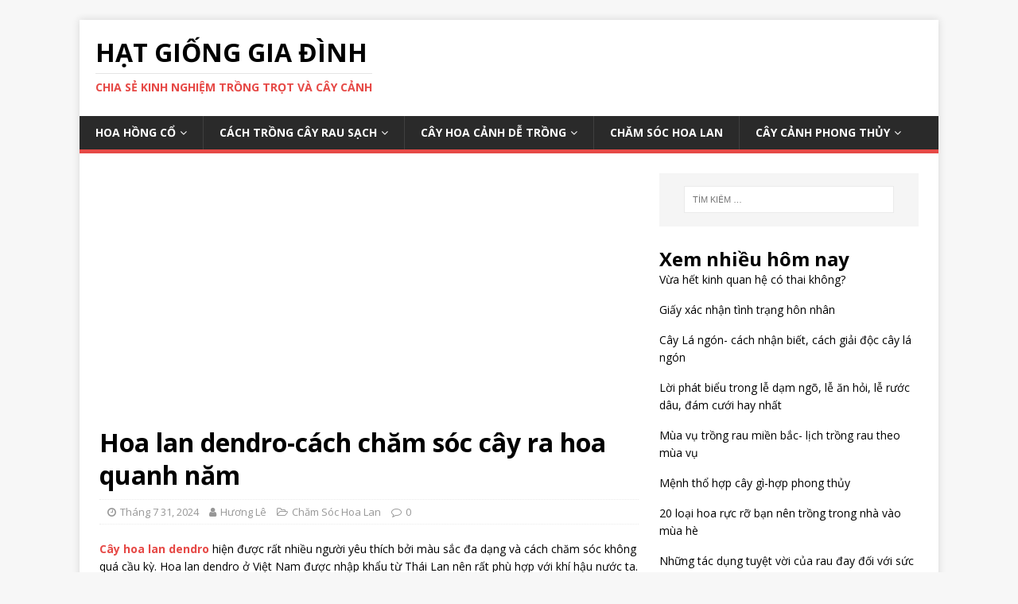

--- FILE ---
content_type: text/html; charset=UTF-8
request_url: https://hatgionggiadinh.com/cham-soc-hoa-lan/cay-hoa-lan-dendro/
body_size: 28242
content:
<!DOCTYPE html>
<html class="no-js" lang="vi" prefix="og: https://ogp.me/ns#">
<head>
<meta charset="UTF-8">
<meta name="viewport" content="width=device-width, initial-scale=1.0">
<link rel="profile" href="https://gmpg.org/xfn/11" />
<link rel="alternate" href="https://hatgionggiadinh.com/cham-soc-hoa-lan/cay-hoa-lan-dendro/" hreflang="vi-vn" />
<meta http-equiv="content-language" content="vi" />
<meta name="msvalidate.01" content="E1A7E2B1A93A8843BD4A2614F9E97FF5" />

<script defer type="application/ld+json">
{
  "@context": "https://schema.org",
  "@type": "LocalBusiness",
  "name": "Hạt Giống Gia Đình",
  "alternateName": "Hạt Giống Gia Đình chia sẻ kinh nghiệm trồng trọt và cây cảnh, hạt giống cây trồng rau, củ quả, hoa , vật tư nông nghiệp, đảm bảo tỉ lệ nảy mầm cao, hạt giống luôn mới, Hạt giống mới",
  "logo": "https://hatgionggiadinh.com/logo.jpg",
  "image": "https://hatgionggiadinh.com/logo.jpg",
  "description": "Hạt Giống Gia Đình chia sẻ kinh nghiệm trồng trọt và cây cảnh, hạt giống cây trồng rau, củ quả, hoa , vật tư nông nghiệp, đảm bảo tỉ lệ nảy mầm cao, hạt giống luôn mới, Hạt giống mới",
  "hasMap": "https://www.google.com/maps/place/H%E1%BA%A1t+Gi%E1%BB%91ng+Gia+%C4%90%C3%ACnh/@20.9964377,105.8612075,17z/data=!3m1!4b1!4m5!3m4!1s0x3135ad344f638e6f:0x6e36479dfae12d7d!8m2!3d20.9964377!4d105.8633962?hl=vi",	
  "url": "https://hatgionggiadinh.com/",
  "telephone": "+842438636668",
  "priceRange": "10000VND-500000000VND",
  "address": {
    "@type": "PostalAddress",
    "streetAddress": "368 Minh Khai, Vĩnh Tuy, Hai Bà Trưng, Hà Nội",
    "addressLocality": "Hai Bà Trưng",
	"addressRegion": "Hà Nội",
    "postalCode": "100000",
    "addressCountry": "Việt Nam"
  },
  "geo": {
    "@type": "GeoCoordinates",
    "latitude": 20.9964377,
    "longitude": 105.8612075
  },
  "openingHoursSpecification": {
    "@type": "OpeningHoursSpecification",
    "dayOfWeek": [
      "Monday",
      "Tuesday",
      "Wednesday",
      "Thursday",
      "Friday",
      "Saturday",
      "Sunday"
    ],
    "opens": "00:00",
    "closes": "23:59"
  },
  "sameAs": [
    "https://www.facebook.com/hatgionggiadinhcom/",
    "https://twitter.com/hatgionggiadinh",
	"https://www.behance.net/hatgionggiadinh",
	"https://www.pinterest.com/hatgionggiadinh/",
	"https://hatgionggiadinh.tumblr.com/",
	"https://www.linkedin.com/in/hatgionggiadinh/",
	"https://hatgionggiadinh.blogspot.com/",
    "https://www.reddit.com/user/hatgionggiadinh",
	"https://gumroad.com/hatgionggiadinh",
    "https://medium.com/@hatgionggiadinh",
	"http://www.folkd.com/user/hatgionggiadinh",
	"https://trello.com/hatgionggiadinh",
	"https://myspace.com/hatgionggiadinh",
	"https://500px.com/hatgionggiadinh"
  ]
}
</script>

	<style>img:is([sizes="auto" i], [sizes^="auto," i]) { contain-intrinsic-size: 3000px 1500px }</style>
	
<!-- Tối ưu hóa công cụ tìm kiếm bởi Rank Math - https://rankmath.com/ -->
<title>Chăm sóc cây hoa lan dendro ra hoa quanh năm 4 mùa 2020</title>
<meta name="description" content="Cây hoa lan dendro được rất nhiều người yêu thích, hoa lan dendro trông không khó, cây được nhập khẩu từ thái lan nên rất phù hợp với khí hậu nước ta. Giống hoa lan dendro"/>
<meta name="robots" content="follow, index, max-snippet:-1, max-video-preview:-1, max-image-preview:large"/>
<link rel="canonical" href="https://hatgionggiadinh.com/cham-soc-hoa-lan/cay-hoa-lan-dendro/" />
<meta property="og:locale" content="vi_VN" />
<meta property="og:type" content="article" />
<meta property="og:title" content="Chăm sóc cây hoa lan dendro ra hoa quanh năm 4 mùa 2020" />
<meta property="og:description" content="Cây hoa lan dendro được rất nhiều người yêu thích, hoa lan dendro trông không khó, cây được nhập khẩu từ thái lan nên rất phù hợp với khí hậu nước ta. Giống hoa lan dendro" />
<meta property="og:url" content="https://hatgionggiadinh.com/cham-soc-hoa-lan/cay-hoa-lan-dendro/" />
<meta property="og:site_name" content="Hạt giống gia đình" />
<meta property="article:publisher" content="https://www.facebook.com/Hạt-giống-rau-củ-quả-F1-Hạt-Giống-Gia-Đình-647137292406093" />
<meta property="article:author" content="https://www.facebook.com/Hạt-giống-rau-củ-quả-F1-Hạt-Giống-Gia-Đình-647137292406093" />
<meta property="article:section" content="Chăm Sóc Hoa Lan" />
<meta property="og:image" content="https://hatgionggiadinh.com/wp-content/uploads/2019/11/Hoa-lan-dendro-yaya-2-min.jpg" />
<meta property="og:image:secure_url" content="https://hatgionggiadinh.com/wp-content/uploads/2019/11/Hoa-lan-dendro-yaya-2-min.jpg" />
<meta property="og:image:width" content="600" />
<meta property="og:image:height" content="585" />
<meta property="og:image:alt" content="Hoa lan dendro yaya" />
<meta property="og:image:type" content="image/jpeg" />
<meta property="article:published_time" content="2024-07-31T10:07:09+07:00" />
<meta name="twitter:card" content="summary_large_image" />
<meta name="twitter:title" content="Chăm sóc cây hoa lan dendro ra hoa quanh năm 4 mùa 2020" />
<meta name="twitter:description" content="Cây hoa lan dendro được rất nhiều người yêu thích, hoa lan dendro trông không khó, cây được nhập khẩu từ thái lan nên rất phù hợp với khí hậu nước ta. Giống hoa lan dendro" />
<meta name="twitter:site" content="@huongle" />
<meta name="twitter:creator" content="@hatgionggiadinh" />
<meta name="twitter:image" content="https://hatgionggiadinh.com/wp-content/uploads/2019/11/Hoa-lan-dendro-yaya-2-min.jpg" />
<meta name="twitter:label1" content="Được viết bởi" />
<meta name="twitter:data1" content="Hương Lê" />
<meta name="twitter:label2" content="Thời gian để đọc" />
<meta name="twitter:data2" content="28 phút" />
<script type="application/ld+json" class="rank-math-schema">{"@context":"https://schema.org","@graph":[{"@type":"Organization","@id":"https://hatgionggiadinh.com/#organization","name":"H\u1ea1t gi\u1ed1ng gia \u0111\u00ecnh","sameAs":["https://www.facebook.com/H\u1ea1t-gi\u1ed1ng-rau-c\u1ee7-qu\u1ea3-F1-H\u1ea1t-Gi\u1ed1ng-Gia-\u0110\u00ecnh-647137292406093","https://twitter.com/huongle"],"logo":{"@type":"ImageObject","@id":"https://hatgionggiadinh.com/#logo","url":"https://hatgionggiadinh.com/wp-content/uploads/2019/05/hat-giong-hoa-cuc-lobelia-2-min.jpg","contentUrl":"https://hatgionggiadinh.com/wp-content/uploads/2019/05/hat-giong-hoa-cuc-lobelia-2-min.jpg","caption":"H\u1ea1t gi\u1ed1ng gia \u0111\u00ecnh","inLanguage":"vi","width":"960","height":"960"}},{"@type":"WebSite","@id":"https://hatgionggiadinh.com/#website","url":"https://hatgionggiadinh.com","name":"H\u1ea1t gi\u1ed1ng gia \u0111\u00ecnh","publisher":{"@id":"https://hatgionggiadinh.com/#organization"},"inLanguage":"vi"},{"@type":"ImageObject","@id":"https://hatgionggiadinh.com/wp-content/uploads/2019/11/Hoa-lan-dendro-yaya-2-min.jpg","url":"https://hatgionggiadinh.com/wp-content/uploads/2019/11/Hoa-lan-dendro-yaya-2-min.jpg","width":"600","height":"585","caption":"Hoa lan dendro yaya","inLanguage":"vi"},{"@type":"WebPage","@id":"https://hatgionggiadinh.com/cham-soc-hoa-lan/cay-hoa-lan-dendro/#webpage","url":"https://hatgionggiadinh.com/cham-soc-hoa-lan/cay-hoa-lan-dendro/","name":"Ch\u0103m s\u00f3c c\u00e2y hoa lan dendro ra hoa quanh n\u0103m 4 m\u00f9a 2020","datePublished":"2024-07-31T10:07:09+07:00","dateModified":"2024-07-31T10:07:09+07:00","isPartOf":{"@id":"https://hatgionggiadinh.com/#website"},"primaryImageOfPage":{"@id":"https://hatgionggiadinh.com/wp-content/uploads/2019/11/Hoa-lan-dendro-yaya-2-min.jpg"},"inLanguage":"vi"},{"@type":"Article","headline":"post_title","datePublished":"2024-07-31T10:07:09+07:00","dateModified":"2024-07-31T10:07:09+07:00","author":{"@type":"Person","name":"H\u01b0\u01a1ng L\u00ea"},"description":"post_excerpt","name":"post_title","articleSection":"Ch\u0103m S\u00f3c Hoa Lan","@id":"https://hatgionggiadinh.com/cham-soc-hoa-lan/cay-hoa-lan-dendro/#schema-120236","isPartOf":{"@id":"https://hatgionggiadinh.com/cham-soc-hoa-lan/cay-hoa-lan-dendro/#webpage"},"publisher":{"@id":"https://hatgionggiadinh.com/#organization"},"image":{"@id":"https://hatgionggiadinh.com/wp-content/uploads/2019/11/Hoa-lan-dendro-yaya-2-min.jpg"},"inLanguage":"vi","mainEntityOfPage":{"@id":"https://hatgionggiadinh.com/cham-soc-hoa-lan/cay-hoa-lan-dendro/#webpage"}}]}</script>
<!-- /Plugin SEO WordPress Rank Math -->

<link rel='dns-prefetch' href='//fonts.googleapis.com' />
<link rel="alternate" type="application/rss+xml" title="Dòng thông tin Hạt giống gia đình &raquo;" href="https://hatgionggiadinh.com/feed/" />
<link rel="alternate" type="application/rss+xml" title="Hạt giống gia đình &raquo; Dòng bình luận" href="https://hatgionggiadinh.com/comments/feed/" />
<script type="text/javascript" id="wpp-js" src="https://hatgionggiadinh.com/wp-content/plugins/wordpress-popular-posts/assets/js/wpp.min.js?ver=7.3.3" data-sampling="0" data-sampling-rate="100" data-api-url="https://hatgionggiadinh.com/wp-json/wordpress-popular-posts" data-post-id="4284" data-token="b925c9113a" data-lang="0" data-debug="0"></script>
<link rel="alternate" type="application/rss+xml" title="Hạt giống gia đình &raquo; Hoa lan dendro-cách chăm sóc cây ra hoa quanh năm Dòng bình luận" href="https://hatgionggiadinh.com/cham-soc-hoa-lan/cay-hoa-lan-dendro/feed/" />
<script type="text/javascript">
/* <![CDATA[ */
window._wpemojiSettings = {"baseUrl":"https:\/\/s.w.org\/images\/core\/emoji\/16.0.1\/72x72\/","ext":".png","svgUrl":"https:\/\/s.w.org\/images\/core\/emoji\/16.0.1\/svg\/","svgExt":".svg","source":{"concatemoji":"https:\/\/hatgionggiadinh.com\/wp-includes\/js\/wp-emoji-release.min.js?ver=6.8.3"}};
/*! This file is auto-generated */
!function(s,n){var o,i,e;function c(e){try{var t={supportTests:e,timestamp:(new Date).valueOf()};sessionStorage.setItem(o,JSON.stringify(t))}catch(e){}}function p(e,t,n){e.clearRect(0,0,e.canvas.width,e.canvas.height),e.fillText(t,0,0);var t=new Uint32Array(e.getImageData(0,0,e.canvas.width,e.canvas.height).data),a=(e.clearRect(0,0,e.canvas.width,e.canvas.height),e.fillText(n,0,0),new Uint32Array(e.getImageData(0,0,e.canvas.width,e.canvas.height).data));return t.every(function(e,t){return e===a[t]})}function u(e,t){e.clearRect(0,0,e.canvas.width,e.canvas.height),e.fillText(t,0,0);for(var n=e.getImageData(16,16,1,1),a=0;a<n.data.length;a++)if(0!==n.data[a])return!1;return!0}function f(e,t,n,a){switch(t){case"flag":return n(e,"\ud83c\udff3\ufe0f\u200d\u26a7\ufe0f","\ud83c\udff3\ufe0f\u200b\u26a7\ufe0f")?!1:!n(e,"\ud83c\udde8\ud83c\uddf6","\ud83c\udde8\u200b\ud83c\uddf6")&&!n(e,"\ud83c\udff4\udb40\udc67\udb40\udc62\udb40\udc65\udb40\udc6e\udb40\udc67\udb40\udc7f","\ud83c\udff4\u200b\udb40\udc67\u200b\udb40\udc62\u200b\udb40\udc65\u200b\udb40\udc6e\u200b\udb40\udc67\u200b\udb40\udc7f");case"emoji":return!a(e,"\ud83e\udedf")}return!1}function g(e,t,n,a){var r="undefined"!=typeof WorkerGlobalScope&&self instanceof WorkerGlobalScope?new OffscreenCanvas(300,150):s.createElement("canvas"),o=r.getContext("2d",{willReadFrequently:!0}),i=(o.textBaseline="top",o.font="600 32px Arial",{});return e.forEach(function(e){i[e]=t(o,e,n,a)}),i}function t(e){var t=s.createElement("script");t.src=e,t.defer=!0,s.head.appendChild(t)}"undefined"!=typeof Promise&&(o="wpEmojiSettingsSupports",i=["flag","emoji"],n.supports={everything:!0,everythingExceptFlag:!0},e=new Promise(function(e){s.addEventListener("DOMContentLoaded",e,{once:!0})}),new Promise(function(t){var n=function(){try{var e=JSON.parse(sessionStorage.getItem(o));if("object"==typeof e&&"number"==typeof e.timestamp&&(new Date).valueOf()<e.timestamp+604800&&"object"==typeof e.supportTests)return e.supportTests}catch(e){}return null}();if(!n){if("undefined"!=typeof Worker&&"undefined"!=typeof OffscreenCanvas&&"undefined"!=typeof URL&&URL.createObjectURL&&"undefined"!=typeof Blob)try{var e="postMessage("+g.toString()+"("+[JSON.stringify(i),f.toString(),p.toString(),u.toString()].join(",")+"));",a=new Blob([e],{type:"text/javascript"}),r=new Worker(URL.createObjectURL(a),{name:"wpTestEmojiSupports"});return void(r.onmessage=function(e){c(n=e.data),r.terminate(),t(n)})}catch(e){}c(n=g(i,f,p,u))}t(n)}).then(function(e){for(var t in e)n.supports[t]=e[t],n.supports.everything=n.supports.everything&&n.supports[t],"flag"!==t&&(n.supports.everythingExceptFlag=n.supports.everythingExceptFlag&&n.supports[t]);n.supports.everythingExceptFlag=n.supports.everythingExceptFlag&&!n.supports.flag,n.DOMReady=!1,n.readyCallback=function(){n.DOMReady=!0}}).then(function(){return e}).then(function(){var e;n.supports.everything||(n.readyCallback(),(e=n.source||{}).concatemoji?t(e.concatemoji):e.wpemoji&&e.twemoji&&(t(e.twemoji),t(e.wpemoji)))}))}((window,document),window._wpemojiSettings);
/* ]]> */
</script>
<style id='wp-emoji-styles-inline-css' type='text/css'>

	img.wp-smiley, img.emoji {
		display: inline !important;
		border: none !important;
		box-shadow: none !important;
		height: 1em !important;
		width: 1em !important;
		margin: 0 0.07em !important;
		vertical-align: -0.1em !important;
		background: none !important;
		padding: 0 !important;
	}
</style>
<link rel='stylesheet' id='wp-block-library-css' href='https://hatgionggiadinh.com/wp-includes/css/dist/block-library/style.min.css?ver=6.8.3' type='text/css' media='all' />
<style id='classic-theme-styles-inline-css' type='text/css'>
/*! This file is auto-generated */
.wp-block-button__link{color:#fff;background-color:#32373c;border-radius:9999px;box-shadow:none;text-decoration:none;padding:calc(.667em + 2px) calc(1.333em + 2px);font-size:1.125em}.wp-block-file__button{background:#32373c;color:#fff;text-decoration:none}
</style>
<style id='global-styles-inline-css' type='text/css'>
:root{--wp--preset--aspect-ratio--square: 1;--wp--preset--aspect-ratio--4-3: 4/3;--wp--preset--aspect-ratio--3-4: 3/4;--wp--preset--aspect-ratio--3-2: 3/2;--wp--preset--aspect-ratio--2-3: 2/3;--wp--preset--aspect-ratio--16-9: 16/9;--wp--preset--aspect-ratio--9-16: 9/16;--wp--preset--color--black: #000000;--wp--preset--color--cyan-bluish-gray: #abb8c3;--wp--preset--color--white: #ffffff;--wp--preset--color--pale-pink: #f78da7;--wp--preset--color--vivid-red: #cf2e2e;--wp--preset--color--luminous-vivid-orange: #ff6900;--wp--preset--color--luminous-vivid-amber: #fcb900;--wp--preset--color--light-green-cyan: #7bdcb5;--wp--preset--color--vivid-green-cyan: #00d084;--wp--preset--color--pale-cyan-blue: #8ed1fc;--wp--preset--color--vivid-cyan-blue: #0693e3;--wp--preset--color--vivid-purple: #9b51e0;--wp--preset--gradient--vivid-cyan-blue-to-vivid-purple: linear-gradient(135deg,rgba(6,147,227,1) 0%,rgb(155,81,224) 100%);--wp--preset--gradient--light-green-cyan-to-vivid-green-cyan: linear-gradient(135deg,rgb(122,220,180) 0%,rgb(0,208,130) 100%);--wp--preset--gradient--luminous-vivid-amber-to-luminous-vivid-orange: linear-gradient(135deg,rgba(252,185,0,1) 0%,rgba(255,105,0,1) 100%);--wp--preset--gradient--luminous-vivid-orange-to-vivid-red: linear-gradient(135deg,rgba(255,105,0,1) 0%,rgb(207,46,46) 100%);--wp--preset--gradient--very-light-gray-to-cyan-bluish-gray: linear-gradient(135deg,rgb(238,238,238) 0%,rgb(169,184,195) 100%);--wp--preset--gradient--cool-to-warm-spectrum: linear-gradient(135deg,rgb(74,234,220) 0%,rgb(151,120,209) 20%,rgb(207,42,186) 40%,rgb(238,44,130) 60%,rgb(251,105,98) 80%,rgb(254,248,76) 100%);--wp--preset--gradient--blush-light-purple: linear-gradient(135deg,rgb(255,206,236) 0%,rgb(152,150,240) 100%);--wp--preset--gradient--blush-bordeaux: linear-gradient(135deg,rgb(254,205,165) 0%,rgb(254,45,45) 50%,rgb(107,0,62) 100%);--wp--preset--gradient--luminous-dusk: linear-gradient(135deg,rgb(255,203,112) 0%,rgb(199,81,192) 50%,rgb(65,88,208) 100%);--wp--preset--gradient--pale-ocean: linear-gradient(135deg,rgb(255,245,203) 0%,rgb(182,227,212) 50%,rgb(51,167,181) 100%);--wp--preset--gradient--electric-grass: linear-gradient(135deg,rgb(202,248,128) 0%,rgb(113,206,126) 100%);--wp--preset--gradient--midnight: linear-gradient(135deg,rgb(2,3,129) 0%,rgb(40,116,252) 100%);--wp--preset--font-size--small: 13px;--wp--preset--font-size--medium: 20px;--wp--preset--font-size--large: 36px;--wp--preset--font-size--x-large: 42px;--wp--preset--spacing--20: 0.44rem;--wp--preset--spacing--30: 0.67rem;--wp--preset--spacing--40: 1rem;--wp--preset--spacing--50: 1.5rem;--wp--preset--spacing--60: 2.25rem;--wp--preset--spacing--70: 3.38rem;--wp--preset--spacing--80: 5.06rem;--wp--preset--shadow--natural: 6px 6px 9px rgba(0, 0, 0, 0.2);--wp--preset--shadow--deep: 12px 12px 50px rgba(0, 0, 0, 0.4);--wp--preset--shadow--sharp: 6px 6px 0px rgba(0, 0, 0, 0.2);--wp--preset--shadow--outlined: 6px 6px 0px -3px rgba(255, 255, 255, 1), 6px 6px rgba(0, 0, 0, 1);--wp--preset--shadow--crisp: 6px 6px 0px rgba(0, 0, 0, 1);}:where(.is-layout-flex){gap: 0.5em;}:where(.is-layout-grid){gap: 0.5em;}body .is-layout-flex{display: flex;}.is-layout-flex{flex-wrap: wrap;align-items: center;}.is-layout-flex > :is(*, div){margin: 0;}body .is-layout-grid{display: grid;}.is-layout-grid > :is(*, div){margin: 0;}:where(.wp-block-columns.is-layout-flex){gap: 2em;}:where(.wp-block-columns.is-layout-grid){gap: 2em;}:where(.wp-block-post-template.is-layout-flex){gap: 1.25em;}:where(.wp-block-post-template.is-layout-grid){gap: 1.25em;}.has-black-color{color: var(--wp--preset--color--black) !important;}.has-cyan-bluish-gray-color{color: var(--wp--preset--color--cyan-bluish-gray) !important;}.has-white-color{color: var(--wp--preset--color--white) !important;}.has-pale-pink-color{color: var(--wp--preset--color--pale-pink) !important;}.has-vivid-red-color{color: var(--wp--preset--color--vivid-red) !important;}.has-luminous-vivid-orange-color{color: var(--wp--preset--color--luminous-vivid-orange) !important;}.has-luminous-vivid-amber-color{color: var(--wp--preset--color--luminous-vivid-amber) !important;}.has-light-green-cyan-color{color: var(--wp--preset--color--light-green-cyan) !important;}.has-vivid-green-cyan-color{color: var(--wp--preset--color--vivid-green-cyan) !important;}.has-pale-cyan-blue-color{color: var(--wp--preset--color--pale-cyan-blue) !important;}.has-vivid-cyan-blue-color{color: var(--wp--preset--color--vivid-cyan-blue) !important;}.has-vivid-purple-color{color: var(--wp--preset--color--vivid-purple) !important;}.has-black-background-color{background-color: var(--wp--preset--color--black) !important;}.has-cyan-bluish-gray-background-color{background-color: var(--wp--preset--color--cyan-bluish-gray) !important;}.has-white-background-color{background-color: var(--wp--preset--color--white) !important;}.has-pale-pink-background-color{background-color: var(--wp--preset--color--pale-pink) !important;}.has-vivid-red-background-color{background-color: var(--wp--preset--color--vivid-red) !important;}.has-luminous-vivid-orange-background-color{background-color: var(--wp--preset--color--luminous-vivid-orange) !important;}.has-luminous-vivid-amber-background-color{background-color: var(--wp--preset--color--luminous-vivid-amber) !important;}.has-light-green-cyan-background-color{background-color: var(--wp--preset--color--light-green-cyan) !important;}.has-vivid-green-cyan-background-color{background-color: var(--wp--preset--color--vivid-green-cyan) !important;}.has-pale-cyan-blue-background-color{background-color: var(--wp--preset--color--pale-cyan-blue) !important;}.has-vivid-cyan-blue-background-color{background-color: var(--wp--preset--color--vivid-cyan-blue) !important;}.has-vivid-purple-background-color{background-color: var(--wp--preset--color--vivid-purple) !important;}.has-black-border-color{border-color: var(--wp--preset--color--black) !important;}.has-cyan-bluish-gray-border-color{border-color: var(--wp--preset--color--cyan-bluish-gray) !important;}.has-white-border-color{border-color: var(--wp--preset--color--white) !important;}.has-pale-pink-border-color{border-color: var(--wp--preset--color--pale-pink) !important;}.has-vivid-red-border-color{border-color: var(--wp--preset--color--vivid-red) !important;}.has-luminous-vivid-orange-border-color{border-color: var(--wp--preset--color--luminous-vivid-orange) !important;}.has-luminous-vivid-amber-border-color{border-color: var(--wp--preset--color--luminous-vivid-amber) !important;}.has-light-green-cyan-border-color{border-color: var(--wp--preset--color--light-green-cyan) !important;}.has-vivid-green-cyan-border-color{border-color: var(--wp--preset--color--vivid-green-cyan) !important;}.has-pale-cyan-blue-border-color{border-color: var(--wp--preset--color--pale-cyan-blue) !important;}.has-vivid-cyan-blue-border-color{border-color: var(--wp--preset--color--vivid-cyan-blue) !important;}.has-vivid-purple-border-color{border-color: var(--wp--preset--color--vivid-purple) !important;}.has-vivid-cyan-blue-to-vivid-purple-gradient-background{background: var(--wp--preset--gradient--vivid-cyan-blue-to-vivid-purple) !important;}.has-light-green-cyan-to-vivid-green-cyan-gradient-background{background: var(--wp--preset--gradient--light-green-cyan-to-vivid-green-cyan) !important;}.has-luminous-vivid-amber-to-luminous-vivid-orange-gradient-background{background: var(--wp--preset--gradient--luminous-vivid-amber-to-luminous-vivid-orange) !important;}.has-luminous-vivid-orange-to-vivid-red-gradient-background{background: var(--wp--preset--gradient--luminous-vivid-orange-to-vivid-red) !important;}.has-very-light-gray-to-cyan-bluish-gray-gradient-background{background: var(--wp--preset--gradient--very-light-gray-to-cyan-bluish-gray) !important;}.has-cool-to-warm-spectrum-gradient-background{background: var(--wp--preset--gradient--cool-to-warm-spectrum) !important;}.has-blush-light-purple-gradient-background{background: var(--wp--preset--gradient--blush-light-purple) !important;}.has-blush-bordeaux-gradient-background{background: var(--wp--preset--gradient--blush-bordeaux) !important;}.has-luminous-dusk-gradient-background{background: var(--wp--preset--gradient--luminous-dusk) !important;}.has-pale-ocean-gradient-background{background: var(--wp--preset--gradient--pale-ocean) !important;}.has-electric-grass-gradient-background{background: var(--wp--preset--gradient--electric-grass) !important;}.has-midnight-gradient-background{background: var(--wp--preset--gradient--midnight) !important;}.has-small-font-size{font-size: var(--wp--preset--font-size--small) !important;}.has-medium-font-size{font-size: var(--wp--preset--font-size--medium) !important;}.has-large-font-size{font-size: var(--wp--preset--font-size--large) !important;}.has-x-large-font-size{font-size: var(--wp--preset--font-size--x-large) !important;}
:where(.wp-block-post-template.is-layout-flex){gap: 1.25em;}:where(.wp-block-post-template.is-layout-grid){gap: 1.25em;}
:where(.wp-block-columns.is-layout-flex){gap: 2em;}:where(.wp-block-columns.is-layout-grid){gap: 2em;}
:root :where(.wp-block-pullquote){font-size: 1.5em;line-height: 1.6;}
</style>
<link rel='stylesheet' id='kk-star-ratings-css' href='https://hatgionggiadinh.com/wp-content/plugins/kk-star-ratings/src/core/public/css/kk-star-ratings.min.css?ver=5.4.10.2' type='text/css' media='all' />
<link rel='stylesheet' id='wordpress-popular-posts-css-css' href='https://hatgionggiadinh.com/wp-content/plugins/wordpress-popular-posts/assets/css/wpp.css?ver=7.3.3' type='text/css' media='all' />
<link rel='stylesheet' id='mh-google-fonts-css' href='https://fonts.googleapis.com/css?family=Open+Sans:400,400italic,700,600' type='text/css' media='all' />
<link rel='stylesheet' id='mh-magazine-lite-css' href='https://hatgionggiadinh.com/wp-content/themes/mh-magazine-lite/style.css?ver=2.8.6' type='text/css' media='all' />
<link rel='stylesheet' id='mh-font-awesome-css' href='https://hatgionggiadinh.com/wp-content/themes/mh-magazine-lite/includes/font-awesome.min.css' type='text/css' media='all' />
<script type="text/javascript" src="https://hatgionggiadinh.com/wp-includes/js/jquery/jquery.min.js?ver=3.7.1" id="jquery-core-js"></script>
<script type="text/javascript" src="https://hatgionggiadinh.com/wp-includes/js/jquery/jquery-migrate.min.js?ver=3.4.1" id="jquery-migrate-js"></script>
<script type="text/javascript" src="https://hatgionggiadinh.com/wp-content/themes/mh-magazine-lite/js/scripts.js?ver=2.8.6" id="mh-scripts-js"></script>
<link rel="https://api.w.org/" href="https://hatgionggiadinh.com/wp-json/" /><link rel="alternate" title="JSON" type="application/json" href="https://hatgionggiadinh.com/wp-json/wp/v2/posts/4284" /><link rel="EditURI" type="application/rsd+xml" title="RSD" href="https://hatgionggiadinh.com/xmlrpc.php?rsd" />
<meta name="generator" content="WordPress 6.8.3" />
<link rel='shortlink' href='https://hatgionggiadinh.com/?p=4284' />
<link rel="alternate" title="oNhúng (JSON)" type="application/json+oembed" href="https://hatgionggiadinh.com/wp-json/oembed/1.0/embed?url=https%3A%2F%2Fhatgionggiadinh.com%2Fcham-soc-hoa-lan%2Fcay-hoa-lan-dendro%2F" />
<link rel="alternate" title="oNhúng (XML)" type="text/xml+oembed" href="https://hatgionggiadinh.com/wp-json/oembed/1.0/embed?url=https%3A%2F%2Fhatgionggiadinh.com%2Fcham-soc-hoa-lan%2Fcay-hoa-lan-dendro%2F&#038;format=xml" />
<script type="application/ld+json">{
    "@context": "https://schema.org/",
    "@type": "CreativeWorkSeries",
    "name": "Hoa lan dendro-cách chăm sóc cây ra hoa quanh năm",
    "aggregateRating": {
        "@type": "AggregateRating",
        "ratingValue": "3.7",
        "bestRating": "5",
        "ratingCount": "3"
    }
}</script>            <style id="wpp-loading-animation-styles">@-webkit-keyframes bgslide{from{background-position-x:0}to{background-position-x:-200%}}@keyframes bgslide{from{background-position-x:0}to{background-position-x:-200%}}.wpp-widget-block-placeholder,.wpp-shortcode-placeholder{margin:0 auto;width:60px;height:3px;background:#dd3737;background:linear-gradient(90deg,#dd3737 0%,#571313 10%,#dd3737 100%);background-size:200% auto;border-radius:3px;-webkit-animation:bgslide 1s infinite linear;animation:bgslide 1s infinite linear}</style>
            <!--[if lt IE 9]>
<script src="https://hatgionggiadinh.com/wp-content/themes/mh-magazine-lite/js/css3-mediaqueries.js"></script>
<![endif]-->
<link rel="icon" href="https://hatgionggiadinh.com/wp-content/uploads/2019/11/cropped-logo-1-32x32.jpg" sizes="32x32" />
<link rel="icon" href="https://hatgionggiadinh.com/wp-content/uploads/2019/11/cropped-logo-1-192x192.jpg" sizes="192x192" />
<link rel="apple-touch-icon" href="https://hatgionggiadinh.com/wp-content/uploads/2019/11/cropped-logo-1-180x180.jpg" />
<meta name="msapplication-TileImage" content="https://hatgionggiadinh.com/wp-content/uploads/2019/11/cropped-logo-1-270x270.jpg" />
	
<script async src="https://pagead2.googlesyndication.com/pagead/js/adsbygoogle.js?client=ca-pub-9883706610841931"
     crossorigin="anonymous"></script>

</head>
<body id="mh-mobile" class="wp-singular post-template-default single single-post postid-4284 single-format-standard wp-theme-mh-magazine-lite mh-right-sb" itemscope="itemscope" itemtype="http://schema.org/WebPage">
<div class="mh-container mh-container-outer">
<div class="mh-header-mobile-nav mh-clearfix"></div>
<header class="mh-header" itemscope="itemscope" itemtype="http://schema.org/WPHeader">
	<div class="mh-container mh-container-inner mh-row mh-clearfix">
		<div class="mh-custom-header mh-clearfix">
<div class="mh-site-identity">
<div class="mh-site-logo" role="banner" itemscope="itemscope" itemtype="http://schema.org/Brand">
<div class="mh-header-text">
<a class="mh-header-text-link" href="https://hatgionggiadinh.com/" title="Hạt giống gia đình" rel="home">
<h2 class="mh-header-title">Hạt giống gia đình</h2>
<h3 class="mh-header-tagline">Chia sẻ kinh nghiệm trồng trọt và cây cảnh</h3>
</a>
</div>
</div>
</div>
</div>
	</div>
	<div class="mh-main-nav-wrap">
		<nav class="mh-navigation mh-main-nav mh-container mh-container-inner mh-clearfix" itemscope="itemscope" itemtype="http://schema.org/SiteNavigationElement">
			<div class="menu-main-container"><ul id="menu-main" class="menu"><li id="menu-item-3761" class="menu-item menu-item-type-taxonomy menu-item-object-category menu-item-has-children menu-item-3761"><a href="https://hatgionggiadinh.com/hoa-hong-co/">Hoa Hồng Cổ</a>
<ul class="sub-menu">
	<li id="menu-item-513" class="menu-item menu-item-type-taxonomy menu-item-object-category menu-item-513"><a href="https://hatgionggiadinh.com/cay-hoa-leo/">Cây hoa leo</a></li>
	<li id="menu-item-8134" class="menu-item menu-item-type-taxonomy menu-item-object-category menu-item-8134"><a href="https://hatgionggiadinh.com/cay-hoa-than-go/">Cây Hoa Thân Gỗ</a></li>
</ul>
</li>
<li id="menu-item-514" class="menu-item menu-item-type-taxonomy menu-item-object-category menu-item-has-children menu-item-514"><a href="https://hatgionggiadinh.com/cay-rau-sach/">Cách trồng cây rau sạch</a>
<ul class="sub-menu">
	<li id="menu-item-510" class="menu-item menu-item-type-taxonomy menu-item-object-category menu-item-510"><a href="https://hatgionggiadinh.com/cay-an-qua/">Cây ăn Quả</a></li>
	<li id="menu-item-11181" class="menu-item menu-item-type-taxonomy menu-item-object-category menu-item-11181"><a href="https://hatgionggiadinh.com/benh-hai-cay-trong/">Bệnh hại cây trồng</a></li>
	<li id="menu-item-11183" class="menu-item menu-item-type-taxonomy menu-item-object-category menu-item-11183"><a href="https://hatgionggiadinh.com/dat-va-phan-trong-rau-sach/">Đất và phân trồng rau sạch</a></li>
	<li id="menu-item-11182" class="menu-item menu-item-type-taxonomy menu-item-object-category menu-item-11182"><a href="https://hatgionggiadinh.com/con-trung-hai-cay/">Côn trùng hại cây</a></li>
	<li id="menu-item-8132" class="menu-item menu-item-type-taxonomy menu-item-object-category menu-item-8132"><a href="https://hatgionggiadinh.com/ky-thuat-trong-trot/">Kỹ thuật trồng trọt</a></li>
</ul>
</li>
<li id="menu-item-8133" class="menu-item menu-item-type-taxonomy menu-item-object-category menu-item-has-children menu-item-8133"><a href="https://hatgionggiadinh.com/cay-hoa-canh-de-trong/">Cây hoa cảnh dễ trồng</a>
<ul class="sub-menu">
	<li id="menu-item-517" class="menu-item menu-item-type-taxonomy menu-item-object-category menu-item-517"><a href="https://hatgionggiadinh.com/cay-xanh-de-ban/">Cây Xanh Để Bàn</a></li>
	<li id="menu-item-516" class="menu-item menu-item-type-taxonomy menu-item-object-category menu-item-516"><a href="https://hatgionggiadinh.com/cay-thuy-sinh/">Cây thủy sinh</a></li>
</ul>
</li>
<li id="menu-item-3651" class="menu-item menu-item-type-taxonomy menu-item-object-category current-post-ancestor current-menu-parent current-post-parent menu-item-3651"><a href="https://hatgionggiadinh.com/cham-soc-hoa-lan/">Chăm Sóc Hoa Lan</a></li>
<li id="menu-item-8130" class="menu-item menu-item-type-taxonomy menu-item-object-category menu-item-has-children menu-item-8130"><a href="https://hatgionggiadinh.com/cay-canh-phong-thuy/">Cây Cảnh Phong Thủy</a>
<ul class="sub-menu">
	<li id="menu-item-8131" class="menu-item menu-item-type-taxonomy menu-item-object-category menu-item-8131"><a href="https://hatgionggiadinh.com/cay-thuoc/">Cây Thuốc</a></li>
</ul>
</li>
</ul></div>		</nav>
	</div>
</header><div class="mh-wrapper mh-clearfix">
	<div id="main-content" class="mh-content" role="main" itemprop="mainContentOfPage"><div class='code-block code-block-2' style='margin: 8px 0; clear: both;'>
<img src="https://i.imgur.com/oPrfTKD.jpeg" alt="vay tiền online, bất động sản khuyến mãi giảm giá cực sốc căn hộ VIP 3 phòng ngủ chỉ có tại hatgionggiadinh.com" width="100%" height="1" />
<p></p>
<!-- Before post -->
<ins class="adsbygoogle"
     style="display:block"
     data-ad-client="ca-pub-1891744467398969"
     data-ad-slot="7363183227"
     data-ad-format="auto"
     data-full-width-responsive="true"></ins>
<script>
     (adsbygoogle = window.adsbygoogle || []).push({});
</script></div>
<article id="post-4284" class="post-4284 post type-post status-publish format-standard has-post-thumbnail hentry category-cham-soc-hoa-lan">
	<header class="entry-header mh-clearfix"><h1 class="entry-title">Hoa lan dendro-cách chăm sóc cây ra hoa quanh năm</h1><p class="mh-meta entry-meta">
<span class="entry-meta-date updated"><i class="fa fa-clock-o"></i><a href="https://hatgionggiadinh.com/2024/07/">Tháng 7 31, 2024</a></span>
<span class="entry-meta-author author vcard"><i class="fa fa-user"></i><a class="fn" href="https://hatgionggiadinh.com/author/huongle/">Hương Lê</a></span>
<span class="entry-meta-categories"><i class="fa fa-folder-open-o"></i><a href="https://hatgionggiadinh.com/cham-soc-hoa-lan/" rel="category tag">Chăm Sóc Hoa Lan</a></span>
<span class="entry-meta-comments"><i class="fa fa-comment-o"></i><a class="mh-comment-scroll" href="https://hatgionggiadinh.com/cham-soc-hoa-lan/cay-hoa-lan-dendro/#mh-comments">0</a></span>
</p>
	</header>
		<div class="entry-content mh-clearfix">
<p><a href="https://hatgionggiadinh.com/cham-soc-hoa-lan/cay-hoa-lan-dendro"><strong>Cây hoa lan dendro</strong></a> hiện được rất nhiều người yêu thích bởi màu sắc đa dạng và cách chăm sóc không quá cầu kỳ. Hoa lan dendro ở Việt Nam được nhập khẩu từ Thái Lan nên rất phù hợp với khí hậu nước ta. Giống hoa lan dendro thuộc họ Orchidaceae, gồm hơn 1.600 loài lan khác nhau. Chúng chủ yếu phân bố ở khu vực Đông Nam Á và châu Úc. Nếu như các nước Nam Mỹ tự hào về các loài thuộc giống Cattleya tuyệt đẹp của mình, thì các nước Đông Nam Á cũng hãnh diện vì có giống <a class="rank-math-link" href="https://en.wikipedia.org/wiki/Dendrobium" target="_blank" rel="noreferrer noopener" aria-label="Dendrobium (opens in a new tab)">Dendrobium</a> vô cùng phong phú.Kỹ thuật chăm sóc Cây hoa lan dendro</p>



<ul class="wp-block-list">
<li><strong><a href="https://hatgionggiadinh.com/cham-soc-hoa-lan/cach-trong-lan-tam-bao-sac/">Đặc điểm và cách trồng lan Tam Bảo Sắc</a></strong></li>
<li><strong><a href="https://hatgionggiadinh.com/cham-soc-hoa-lan/hoa-lan-thuy-tien/" data-type="URL">Cách chăm sóc hoa lan thủy tiên đẹp</a></strong></li>
</ul>



<div class="wp-block-image wp-image-4286 size-large">
<figure class="aligncenter"><img loading="lazy" decoding="async" width="960" height="550" class="wp-image-4286" src="https://hatgionggiadinh.com/wp-content/uploads/2018/03/cay-hoa-lan-dendro-2-960x550.jpg" alt="cay hoa lan dendro 2" title="Hoa lan dendro-cách chăm sóc cây ra hoa quanh năm 72">
<figcaption>Hoa lan dendro là một trong những loại lan phổ biến nhất hiện nay</figcaption>
</figure><div class='code-block code-block-4' style='margin: 8px 0; clear: both;'>
<img src="https://i.imgur.com/oPrfTKD.jpeg" alt="vay tiền online, bất động sản khuyến mãi giảm giá cực sốc căn hộ VIP 3 phòng ngủ chỉ có tại hatgionggiadinh.com" width="100%" height="1" />
<p></p>
<!-- After images -->
<ins class="adsbygoogle"
     style="display:block"
     data-ad-client="ca-pub-1891744467398969"
     data-ad-slot="3368657036"
     data-ad-format="auto"
     data-full-width-responsive="true"></ins>
<script>
     (adsbygoogle = window.adsbygoogle || []).push({});
</script></div>

</div>



<h2 class="wp-block-heading"><strong>Đặc điểm sinh trưởng hoa lan dendro</strong></h2>



<p><strong>Lượng nước:</strong> Cây hoa lan dendro cần một lượng nước khá nhiều trong quá trình phát triển, riêng đối với khu vực phía Bắc ta cần chú ý về chế độ nước trong mùa đông lạnh.</p>



<p><strong>Vào mùa nắng:</strong> cần tưới đẫm cây 2 lần vào sáng và tối (sáng từ 7 giờ đến 8 giờ, chiều từ 14 giờ đến 15 giờ. Ngoài ra cần tùy thời tiết nắng gió hay không mà <span style="font-size: 14.4px;">quyết định tưới xen thêm giữa 2 lần tưới chính bằng những lần tưới nhẹ.</span></p>



<p><strong>Vào mùa mưa: </strong>vẫn tưới cây 2 lần vào sáng chiều nhưng sáng tưới trễ hơn, chiều tưới sớm hơn và tưới ít nước hơn. Tưới lan dendro vào mùa mưa chủ yếu là tưới xả sau mỗi đợt mưa để phòng trong nước mưa có các độc tố, hóa chất, axit ảnh hưởng đến cây lan, đặc biệt là những cơn mưa đầu mùa và cuối mùa.</p>



<div class="wp-block-image wp-image-4285 size-large">
<figure class="aligncenter"><img loading="lazy" decoding="async" width="1050" height="550" class="wp-image-4285" src="https://hatgionggiadinh.com/wp-content/uploads/2018/03/cay-hoa-lan-dendro-1-1050x550.jpg" alt="cay hoa lan dendro 1" title="Hoa lan dendro-cách chăm sóc cây ra hoa quanh năm 73">
<figcaption>Lan dendro là dòng lan phổ thông vì vậy nên việc chăm sóc dòng lan này cũng không quá khó khăn</figcaption>
</figure>
</div>



<p><strong>Nhiệt độ:</strong> Hoa lan dendro thích hợp vùng khí hậu ấm áp, ban ngày có nhiệt độ khoảng 27-32 độ C, ban đêm 16-18 độ C. Nhiệt độ thấp dễ làm cây bị rụng lá.</p>



<p><strong>Ánh sáng:</strong> loài hoa này rất cần ánh sáng, nhưng lượng ánh sáng chỉ khoảng 70% là tốt nhất. Nếu bị phơi nắng hoàn toàn cây dễ bị cháy lá, còn nếu thiếu sáng thì cây ốm yếu, lá mỏng, hoa nhỏ và có thể không ra hoa.</p>



<p><strong>Độ ẩm:</strong> độ ẩm lý tưởng cây hoa lan dendro cần là khoảng 50-80%.</p>



<p><strong>Độ thông gió:</strong> hoa lan dendro cần môi trường ẩm, mát mẻ và thông thoáng để phát triển.</p>



<p><span style="font-size: 14.4px;">Sau đây là những dấu hiệu của cây hoa lan với các biểu hiện đủ nước, thiếu nước và thừa nước bạn cần lưu ý để cây phát triển tốt nhất. </span></p>



<p><strong>Cây lan đủ nước: </strong>đủ nước cây sẽ phát triển tốt và cho ra hoa nhiều, đẹp</p>



<ul class="wp-block-list">
<li style="text-align: justify;">– Sau 16 giờ chiều đất trồng vừa ráo nhưng không quá khô.</li>
<li style="text-align: justify;"><strong>– Thân:</strong> Căng tròn, không bị teo giả hành.</li>
<li style="text-align: justify;"><strong>– Lá:</strong> Dày, mởn, không vàng.</li>
<li style="text-align: justify;"><strong>– Rễ:</strong> Dài vừa phải, to mập.</li>
<li style="text-align: justify;"><strong>– Đọt, chồi non:</strong> Ra mạnh, liên tục phát triển.</li>
</ul>



<p><strong>Cây lan thiếu nước: </strong>thiếu nước sẽ làm cây lụi dần, không ra chồi mới, ra hoa được.</p>



<p>Sau 16 giờ chiều đất trồng quá khô sẽ rút nước ngược lại từ rễ ra, lá sẽ mất bóng, cây héo. Về lâu dài cây sẽ bị ảnh hưởng:</p><div class='code-block code-block-3' style='margin: 8px 0; clear: both;'>
<img src="https://i.imgur.com/oPrfTKD.jpeg" alt="vay tiền online, bất động sản khuyến mãi giảm giá cực sốc căn hộ VIP 3 phòng ngủ chỉ có tại hatgionggiadinh.com" width="100%" height="1" /><div class='code-block code-block-4' style='margin: 8px 0; clear: both;'>
<img src="https://i.imgur.com/oPrfTKD.jpeg" alt="vay tiền online, bất động sản khuyến mãi giảm giá cực sốc căn hộ VIP 3 phòng ngủ chỉ có tại hatgionggiadinh.com" width="100%" height="1" />
<p></p>
<!-- After images -->
<ins class="adsbygoogle"
     style="display:block"
     data-ad-client="ca-pub-1891744467398969"
     data-ad-slot="3368657036"
     data-ad-format="auto"
     data-full-width-responsive="true"></ins>
<script>
     (adsbygoogle = window.adsbygoogle || []).push({});
</script></div>

<p></p>
<!-- Paragraph -->
<ins class="adsbygoogle"
     style="display:block"
     data-ad-client="ca-pub-1891744467398969"
     data-ad-slot="9158735930"
     data-ad-format="auto"
     data-full-width-responsive="true"></ins>
<script>
     (adsbygoogle = window.adsbygoogle || []).push({});
</script></div>




<ul class="wp-block-list">
<li style="text-align: justify;"><strong>– Thân:</strong> Ốm, giả hành teo lại (có khía dọc thân).</li>
<li style="text-align: justify;">–<strong> Lá:</strong> Mỏng, dài, vàng héo rồi rụng.</li>
<li style="text-align: justify;"><strong>– Rễ:</strong> Ra rất dài bò ra ngoài chậu mà không chui vào chất trồng.</li>
<li style="text-align: justify;"><strong>– Đọt, chồi non</strong>: Bị thui lại không phát triển liên tục.</li>
<li style="text-align: justify;">– <strong>Giả hành mới:</strong> Sẽ ngắn, ốm nên ra hoa sớm khi còn thấp.</li>
</ul>



<p><strong>Cây lan dư nước: </strong>cây dễ chết, thối rễ</p>



<p>– Sau 16 giờ chiều đáy chậu vẫn chưa khô, đất trồng còn đẫm nước (trừ những ngày ban đêm gió vẫn còn rất mạnh như trong tháng 2-4 âm lịch). Về lâu dài cây sẽ bị ảnh hưởng:</p>



<ul class="wp-block-list">
<li style="text-align: justify;"><strong>– Rễ:</strong> Bị thối nhũn, rất ít rễ bám vào chất trồng.</li>
<li style="text-align: justify;"><strong>– Lá:</strong> Vàng nhưng lại dày, mềm (khác với thiếu nước là lá cũng vàng nhưng mỏng, dai).</li>
<li style="text-align: justify;"><strong>– Giả hành mới</strong> : Mọc yếu, dễ bị thối nhũn.</li>
<li style="text-align: justify;"><strong>– Nấm bệnh và côn trùng xuất hiện rất nhiều:</strong> bệnh đốm lá xuất hiện rất nhiều nên lá càng dễ rụng<strong>. </strong>Trên mặt chất trồng rêu xanh, mốc đen nhiều.</li>
</ul>



<div class="wp-block-image wp-image-4294 size-large">
<figure class="aligncenter"><img loading="lazy" decoding="async" width="1024" height="550" class="wp-image-4294" src="https://hatgionggiadinh.com/wp-content/uploads/2018/03/cay-hoa-lan-dendro-10-1024x550.jpg" alt="cay hoa lan dendro 10" title="Hoa lan dendro-cách chăm sóc cây ra hoa quanh năm 74">
<figcaption>Hoa lan dendro cần một lượng nước khá nhiều trong quá trình phát triển</figcaption>
</figure>
</div>



<div class="wp-block-image">
<figure class="aligncenter"><img loading="lazy" decoding="async" width="960" height="550" class="wp-image-4292" src="https://hatgionggiadinh.com/wp-content/uploads/2018/03/cay-hoa-lan-dendro-8-960x550.jpg" alt="cay hoa lan dendro 8" title="Hoa lan dendro-cách chăm sóc cây ra hoa quanh năm 75"></figure><div class='code-block code-block-4' style='margin: 8px 0; clear: both;'>
<img src="https://i.imgur.com/oPrfTKD.jpeg" alt="vay tiền online, bất động sản khuyến mãi giảm giá cực sốc căn hộ VIP 3 phòng ngủ chỉ có tại hatgionggiadinh.com" width="100%" height="1" />
<p></p>
<!-- After images -->
<ins class="adsbygoogle"
     style="display:block"
     data-ad-client="ca-pub-1891744467398969"
     data-ad-slot="3368657036"
     data-ad-format="auto"
     data-full-width-responsive="true"></ins>
<script>
     (adsbygoogle = window.adsbygoogle || []).push({});
</script></div>

</div>



<h2 class="wp-block-heading"><strong>Kỹ thuật trồng và chăm sóc hoa lan dendro</strong></h2>



<p>Khi chọn vị trí trồng bạn nên trồng ở những nơi thoáng mát và tránh ẩm thấp, Giá thể trồng thông thường bằng than gỗ, vỏ thông, dớn, xơ dừa, gạch… Nhưng phải sát trùng trước khi trồng. Chậu thường dùng là chậu nhựa hoặc chậu đất.</p>



<p>Bạn có thể trồng hoa lan dendro trên thân cây sống hoặc thân cây đã chết. Đối với cây sống trong quá trình trồng phải chú ý tán cây sao cho ánh sáng phù hợp với loài lan được trồng. Đối với cây chết chọn các cây gỗ rồi cưa thành khúc sau đó bó các đơn vị lan vào thân gỗ và chăm sóc.</p>



<h2 class="wp-block-heading"><strong>Cách bón phân cho cây hoa lan dendro</strong></h2>



<p>Bón phân cho hoa lan dendro được chia thành 3 đợt như sau:</p>



<h3 class="wp-block-heading"><strong>Đợt 1: Giai đoạn cây con</strong>: khi cây con được khoảng 4-6 tháng tuổi</h3>



<p>Phân thường dùng:</p>



<p>– Atonik dùng 2-6 giọt/lít nước.</p>



<p>– NPK 30-10-10 hoặc NPK 30-15-10 dùng 0.5g-1g/lít.</p>



<p>– Vitamin B1 dùng 1ml/lít.</p>



<p>Phun định kỳ 2 lần trên tuần, có thể dùng phân NPK cùng vitamin B1 để tưới cho cây lan con.</p>



<h3 class="wp-block-heading"><strong>Đợt 2: Giai đoạn cây ra vườn sản xuất đến cây trưởng thành</strong></h3>



<p>Đây là giai đoạn cây phát triển thân lá mạnh nhất. Các loại phân cần sử dụng trong giai đoạn này là:</p>



<p>– Phân cá Fish Emulsion 1ml/lít nước.</p>



<p>– NPK 20-20-20 (1-1.5gam/lít).</p>



<p>– Vitamin B1 dùng 1ml/lít.</p>



<p>– NPK 30-15-10 dùng 1-1.5g/lít Phun định kỳ 5 ngày/ lần.</p>



<p><strong>Cách phun:</strong></p>



<p>Phân NPK 30-15-10 kết hợp vitamin B1 phun 2 lần/tuần. Phun liên tiếp 2-3 tuần; sau đó phun 1 lần NPK 20-20-20; tiếp theo phun phân cá. Sau đó phun lặp lại phân 30-15-10 và vitamin B1 như từ đầu. Hơn nữa, có thể bón thêm vào gốc bằng phân Dynamic 5-7 cục/gốc.</p>



<h3 class="wp-block-heading"><strong>Đợt 3: Giai đọan cây chuẩn bị ra hoa và nuôi hoa:</strong></h3>



<p>Đây là thời kỳ liên quan đến quá trình hình thành mầm hoa, chất lượng và độ bền của hoa.</p>



<div class="wp-block-image wp-image-4293 size-full">
<figure class="aligncenter is-resized"><img loading="lazy" decoding="async" class="wp-image-4293" src="https://hatgionggiadinh.com/wp-content/uploads/2018/03/cay-hoa-lan-dendro-9.jpg" alt="cay hoa lan dendro 9" width="743" height="450" title="Hoa lan dendro-cách chăm sóc cây ra hoa quanh năm 76" srcset="https://hatgionggiadinh.com/wp-content/uploads/2018/03/cay-hoa-lan-dendro-9.jpg 614w, https://hatgionggiadinh.com/wp-content/uploads/2018/03/cay-hoa-lan-dendro-9-510x309.jpg 510w" sizes="auto, (max-width: 743px) 100vw, 743px" />
<figcaption>Cây giống lan dendro</figcaption>
</figure>
</div>



<div class="wp-block-image wp-image-10332 size-large">
<figure class="aligncenter is-resized"><img loading="lazy" decoding="async" class="wp-image-10332" src="https://hatgionggiadinh.com/wp-content/uploads/2018/03/denro-1-min-720x550.jpg" alt="denro 1 min" width="750" height="573" title="Hoa lan dendro-cách chăm sóc cây ra hoa quanh năm 77">
<figcaption>Cây hoa lan dendro thích hợp với vùng khí hậu ấm áp</figcaption>
</figure><div class='code-block code-block-4' style='margin: 8px 0; clear: both;'>
<img src="https://i.imgur.com/oPrfTKD.jpeg" alt="vay tiền online, bất động sản khuyến mãi giảm giá cực sốc căn hộ VIP 3 phòng ngủ chỉ có tại hatgionggiadinh.com" width="100%" height="1" />
<p></p>
<!-- After images -->
<ins class="adsbygoogle"
     style="display:block"
     data-ad-client="ca-pub-1891744467398969"
     data-ad-slot="3368657036"
     data-ad-format="auto"
     data-full-width-responsive="true"></ins>
<script>
     (adsbygoogle = window.adsbygoogle || []).push({});
</script></div>

</div>



<div class="wp-block-image wp-image-10333 size-full">
<figure class="aligncenter is-resized"><img loading="lazy" decoding="async" class="wp-image-10333" src="https://hatgionggiadinh.com/wp-content/uploads/2018/03/denro-2-min.jpg" alt="Lan dendro là loài hoa ưa sáng và ẩm" width="755" height="1007" title="Hoa lan dendro-cách chăm sóc cây ra hoa quanh năm 78">
<figcaption>Lan dendro là loài hoa ưa sáng và ẩm</figcaption>
</figure>
</div>



<p><strong>Loại phân thường dùng trong giai đoạn này là:</strong></p>



<ul class="wp-block-list">
<li style="text-align: justify;">– NPK 20-20-20 (1-1.5gam/lít).</li>
<li style="text-align: justify;">– Phân cá Fish Emulsion 1ml/lít nước.</li>
<li style="text-align: justify;">– Vitamin B1 dùng 1ml/lít.</li>
<li style="text-align: justify;">– NPK 6-30-30 1g/l.</li>
</ul>



<div class="wp-block-image wp-image-4288 size-full">
<figure class="aligncenter"><img loading="lazy" decoding="async" width="800" height="599" class="wp-image-4288" src="https://hatgionggiadinh.com/wp-content/uploads/2018/03/cay-hoa-lan-dendro-4.jpg" alt="cay hoa lan dendro 4" title="Hoa lan dendro-cách chăm sóc cây ra hoa quanh năm 79" srcset="https://hatgionggiadinh.com/wp-content/uploads/2018/03/cay-hoa-lan-dendro-4.jpg 800w, https://hatgionggiadinh.com/wp-content/uploads/2018/03/cay-hoa-lan-dendro-4-510x382.jpg 510w, https://hatgionggiadinh.com/wp-content/uploads/2018/03/cay-hoa-lan-dendro-4-768x575.jpg 768w" sizes="auto, (max-width: 800px) 100vw, 800px" />
<figcaption><span style="font-size: 8pt;"><a href="https://hoatuoivannam.com/" target="_blank" rel="noopener">hoatuoivannam.com</a></span></figcaption>
</figure><div class='code-block code-block-4' style='margin: 8px 0; clear: both;'>
<img src="https://i.imgur.com/oPrfTKD.jpeg" alt="vay tiền online, bất động sản khuyến mãi giảm giá cực sốc căn hộ VIP 3 phòng ngủ chỉ có tại hatgionggiadinh.com" width="100%" height="1" />
<p></p>
<!-- After images -->
<ins class="adsbygoogle"
     style="display:block"
     data-ad-client="ca-pub-1891744467398969"
     data-ad-slot="3368657036"
     data-ad-format="auto"
     data-full-width-responsive="true"></ins>
<script>
     (adsbygoogle = window.adsbygoogle || []).push({});
</script></div>

</div>



<div class="wp-block-image wp-image-4286 size-full">
<figure class="aligncenter"><img loading="lazy" decoding="async" width="960" height="720" class="wp-image-4286" src="https://hatgionggiadinh.com/wp-content/uploads/2018/03/cay-hoa-lan-dendro-2.jpg" alt="cây hoa lan denro phát triển và ra nhiều hoa" title="Hoa lan dendro-cách chăm sóc cây ra hoa quanh năm 80" srcset="https://hatgionggiadinh.com/wp-content/uploads/2018/03/cay-hoa-lan-dendro-2.jpg 960w, https://hatgionggiadinh.com/wp-content/uploads/2018/03/cay-hoa-lan-dendro-2-510x383.jpg 510w, https://hatgionggiadinh.com/wp-content/uploads/2018/03/cay-hoa-lan-dendro-2-768x576.jpg 768w" sizes="auto, (max-width: 960px) 100vw, 960px" />
<figcaption>cây hoa lan denro phát triển và ra nhiều hoa</figcaption>
</figure>
</div>



<div class="wp-block-image wp-image-4289 size-full">
<figure class="aligncenter"><img loading="lazy" decoding="async" width="800" height="600" class="wp-image-4289" src="https://hatgionggiadinh.com/wp-content/uploads/2018/03/cay-hoa-lan-dendro-5.jpg" alt="cay hoa lan dendro 5" title="Hoa lan dendro-cách chăm sóc cây ra hoa quanh năm 81" srcset="https://hatgionggiadinh.com/wp-content/uploads/2018/03/cay-hoa-lan-dendro-5.jpg 800w, https://hatgionggiadinh.com/wp-content/uploads/2018/03/cay-hoa-lan-dendro-5-510x383.jpg 510w, https://hatgionggiadinh.com/wp-content/uploads/2018/03/cay-hoa-lan-dendro-5-768x576.jpg 768w" sizes="auto, (max-width: 800px) 100vw, 800px" />
<figcaption>Sắc lan có thể duy trì trong thời gian dài vì hoa rất lâu tàn, trung bình từ 1 &#8211; 2 tháng</figcaption>
</figure>
</div>



<div class="wp-block-image wp-image-4287 size-full">
<figure class="aligncenter is-resized"><img loading="lazy" decoding="async" class="wp-image-4287" src="https://hatgionggiadinh.com/wp-content/uploads/2018/03/cay-hoa-lan-dendro-3.jpg" alt="những bông hoa lan đẹp tuyệt vời" width="784" height="587" title="Hoa lan dendro-cách chăm sóc cây ra hoa quanh năm 82" srcset="https://hatgionggiadinh.com/wp-content/uploads/2018/03/cay-hoa-lan-dendro-3.jpg 738w, https://hatgionggiadinh.com/wp-content/uploads/2018/03/cay-hoa-lan-dendro-3-510x382.jpg 510w" sizes="auto, (max-width: 784px) 100vw, 784px" />
<figcaption>những bông hoa lan đẹp tuyệt vời</figcaption>
</figure><div class='code-block code-block-4' style='margin: 8px 0; clear: both;'>
<img src="https://i.imgur.com/oPrfTKD.jpeg" alt="vay tiền online, bất động sản khuyến mãi giảm giá cực sốc căn hộ VIP 3 phòng ngủ chỉ có tại hatgionggiadinh.com" width="100%" height="1" />
<p></p>
<!-- After images -->
<ins class="adsbygoogle"
     style="display:block"
     data-ad-client="ca-pub-1891744467398969"
     data-ad-slot="3368657036"
     data-ad-format="auto"
     data-full-width-responsive="true"></ins>
<script>
     (adsbygoogle = window.adsbygoogle || []).push({});
</script></div>

</div>



<div class="wp-block-image wp-image-10334 size-full">
<figure class="aligncenter is-resized"><img loading="lazy" decoding="async" class="wp-image-10334" src="https://hatgionggiadinh.com/wp-content/uploads/2018/03/denro-3-min.jpg" alt="vẻ đẹp của cây lan denro thể hiện qua vóc dáng của cây" width="733" height="977" title="Hoa lan dendro-cách chăm sóc cây ra hoa quanh năm 83">
<figcaption>vẻ đẹp của cây lan denro thể hiện qua vóc dáng của cây</figcaption>
</figure>
</div>



<div class="wp-block-image wp-image-10335 size-full">
<figure class="aligncenter is-resized"><img loading="lazy" decoding="async" class="wp-image-10335" src="https://hatgionggiadinh.com/wp-content/uploads/2018/03/denro-4-min.jpg" alt="denro 4 min" width="738" height="984" title="Hoa lan dendro-cách chăm sóc cây ra hoa quanh năm 84">
<figcaption>Để hoa có thể ra chậm hơn, ta nên đưa cây vào nơi có ánh sáng yếu, ngược lại, nếu muốn hoa nở sớm hơn thì chỉ cần tăng lượng ánh sáng lên</figcaption>
</figure>
</div>



<h2 class="wp-block-heading"><strong>Lan dendro có bao nhiêu loại</strong></h2>



<p>lan dendro hiện nay có rất nhiều loại khác nhau, tùy theo sở thích của từng người sẽ lựa chọn những dòng dendro phù hợp với không gian sống của chúng ta, hiện nay trên thị trường rất ưa chuộng loại dendro nắng , vì cây có giá trị cao và cách chăm sóc cũng rất đơn giản, sau đây hatgionggiadinh.com xin giới thiệu tới tất cả mọi người những loại dendro phổ biến và có giá trị hiện nay trên thị trường.</p>



<h3 class="wp-block-heading"><strong>Lan dendro king hổ mang chúa</strong></h3>



<p>Là loại dendro.king là dòng lan có cấu trúc hoa rất đẹp, phát triển nhanh, lưỡi hoa to, 2 tai dài, cây vươn rất cao nếu chăm sóc tốt và lâu năm, đài trước xoán lại rất khác biệt, mổ ra phía trước giống như hổ mang chúa nên thường được gọi là dendro.king hổ mang chúa, cây có màu hồng nhạt tươi, cây có giá trị kinh tế cao, cây thường có chiều cao từ 1m trở lên, tùy vào thời gian và cách chăm sóc lâu dài</p>



<div class="wp-block-image wp-image-12130 size-full">
<figure class="aligncenter is-resized"><img loading="lazy" decoding="async" class="wp-image-12130" src="https://hatgionggiadinh.com/wp-content/uploads/2019/11/lan-dendro-nang-cac-loai-3-min.png" alt="Lan dendro king hổ mang chúa" width="713" height="535" title="Hoa lan dendro-cách chăm sóc cây ra hoa quanh năm 85">
<figcaption>Lan dendro king hổ mang chúa</figcaption>
</figure><div class='code-block code-block-4' style='margin: 8px 0; clear: both;'>
<img src="https://i.imgur.com/oPrfTKD.jpeg" alt="vay tiền online, bất động sản khuyến mãi giảm giá cực sốc căn hộ VIP 3 phòng ngủ chỉ có tại hatgionggiadinh.com" width="100%" height="1" />
<p></p>
<!-- After images -->
<ins class="adsbygoogle"
     style="display:block"
     data-ad-client="ca-pub-1891744467398969"
     data-ad-slot="3368657036"
     data-ad-format="auto"
     data-full-width-responsive="true"></ins>
<script>
     (adsbygoogle = window.adsbygoogle || []).push({});
</script></div>

</div>



<div class="wp-block-image wp-image-12129 size-full">
<figure class="aligncenter is-resized"><img loading="lazy" decoding="async" class="wp-image-12129" src="https://hatgionggiadinh.com/wp-content/uploads/2019/11/lan-dendro-nang-cac-loai-2-min.png" alt="Lan dendro king hổ mang chúa màu sắc đẹp mắt" width="708" height="531" title="Hoa lan dendro-cách chăm sóc cây ra hoa quanh năm 86">
<figcaption>Lan dendro king hổ mang chúa màu sắc đẹp mắt</figcaption>
</figure>
</div>



<h3 class="wp-block-heading"><strong>Lan dendro năng bao thanh thiên</strong></h3>



<p>Có thể xem đây là loại lan dendro có tên gọi đặc biệt nhất, cây có màu trắng rất đẹp, kích thước siêu lớn, cây có giá trị rất cao, được xem là loài lan có giá trị kinh tế cao , rất hiếm trên thị trường, nhu cầu luôn rất lớn đối với loại lan dendro bao thanh thiên.</p><div class='code-block code-block-3' style='margin: 8px 0; clear: both;'>
<img src="https://i.imgur.com/oPrfTKD.jpeg" alt="vay tiền online, bất động sản khuyến mãi giảm giá cực sốc căn hộ VIP 3 phòng ngủ chỉ có tại hatgionggiadinh.com" width="100%" height="1" />
<p></p>
<!-- Paragraph -->
<ins class="adsbygoogle"
     style="display:block"
     data-ad-client="ca-pub-1891744467398969"
     data-ad-slot="9158735930"
     data-ad-format="auto"
     data-full-width-responsive="true"></ins>
<script>
     (adsbygoogle = window.adsbygoogle || []).push({});
</script></div>




<p>Lan dendro bao thanh thiên có hoa kích thước rất lớn, chiều dài 2 cánh có thể đạt tới 12cm, với màu trắng tinh khôi hai tại nhọn, lưỡi hoa khá to, nhọn, gốc canh, điều, cân đối đẹp mắt hoa bền và rất dễ chăm sóc.</p>



<div class="wp-block-image wp-image-12132 size-full">
<figure class="aligncenter is-resized"><img loading="lazy" decoding="async" class="wp-image-12132" src="https://hatgionggiadinh.com/wp-content/uploads/2019/11/lan-dendro-nang-cac-loai-5-min.png" alt="Lan dendro năng bao thanh thiên" width="680" height="510" title="Hoa lan dendro-cách chăm sóc cây ra hoa quanh năm 87">
<figcaption>Lan dendro năng bao thanh thiên</figcaption>
</figure>
</div>



<div class="wp-block-image wp-image-12131 size-full">
<figure class="aligncenter is-resized"><img loading="lazy" decoding="async" class="wp-image-12131" src="https://hatgionggiadinh.com/wp-content/uploads/2019/11/lan-dendro-nang-cac-loai-4-min.png" alt="Lan dendro năng bao thanh thiên màu sắc hoa tươi" width="682" height="512" title="Hoa lan dendro-cách chăm sóc cây ra hoa quanh năm 88">
<figcaption>Lan dendro năng bao thanh thiên màu sắc hoa tươi</figcaption>
</figure>
</div>



<h3 class="wp-block-heading"><strong>Lan dendro.king mỏ két</strong></h3>



<p>Lan dendro.king mỏ kết là loài lan có tên rất lạ và rất hay, loài lan này là loài thuộc dòng dendro xưa, có giá trị và đáng dể cho chúng ta phải sưu tầm, kết cấu cánh hoa rất khác so với những loài lan khác, cánh hoa mua về bên phải, lưỡi hoa dài, nhọn, và công xuống như mỏ két nên mới lấy tên là lan dendro mỏ két, màu sắc của hoa có 3 chỗ đậm và chỗ nhạt, cây cao trên 1m và phát triển nhanh , khỏe mạnh.</p>



<div class="wp-block-image wp-image-12134 size-full">
<figure class="aligncenter is-resized"><img loading="lazy" decoding="async" class="wp-image-12134" src="https://hatgionggiadinh.com/wp-content/uploads/2019/11/lan-dendro-nang-cac-loai-7-min.png" alt="Lan dendro.king mỏ két" width="676" height="507" title="Hoa lan dendro-cách chăm sóc cây ra hoa quanh năm 89">
<figcaption>Lan dendro.king mỏ két</figcaption>
</figure>
</div>



<div class="wp-block-image wp-image-12133 size-full">
<figure class="aligncenter is-resized"><img loading="lazy" decoding="async" class="wp-image-12133" src="https://hatgionggiadinh.com/wp-content/uploads/2019/11/lan-dendro-nang-cac-loai-6-min.png" alt="Lan dendro.king mỏ két rất đặc biệt" width="674" height="506" title="Hoa lan dendro-cách chăm sóc cây ra hoa quanh năm 90">
<figcaption>Lan dendro.king mỏ két rất đặc biệt</figcaption>
</figure>
</div>



<h3 class="wp-block-heading"><strong>Lan dendro.king hóc môn</strong></h3>



<p>Lan dendro.king hoc môn là cây có viền đẹp, cây rất siêng hoa, phát triển lớn, hoa có cấu trúc mặt cân đối, có viền trắng đậm ở 3 cánh và rất dài, màu sắc đẹp mắt.</p>



<div class="wp-block-image wp-image-12136 size-full">
<figure class="aligncenter is-resized"><img loading="lazy" decoding="async" class="wp-image-12136" src="https://hatgionggiadinh.com/wp-content/uploads/2019/11/lan-dendro-nang-cac-loai-9-min.png" alt="Lan dendro.king hóc môn" width="691" height="518" title="Hoa lan dendro-cách chăm sóc cây ra hoa quanh năm 91">
<figcaption>Lan dendro.king hóc môn</figcaption>
</figure>
</div>



<div class="wp-block-image wp-image-12135 size-full">
<figure class="aligncenter is-resized"><img loading="lazy" decoding="async" class="wp-image-12135" src="https://hatgionggiadinh.com/wp-content/uploads/2019/11/lan-dendro-nang-cac-loai-8-min.png" alt="Lan dendro.king hóc môn tuyệt vời" width="697" height="523" title="Hoa lan dendro-cách chăm sóc cây ra hoa quanh năm 92">
<figcaption>Lan dendro.king hóc môn tuyệt vời</figcaption>
</figure>
</div>



<h3 class="wp-block-heading"><strong>Lan dendro.king mười bích</strong></h3>



<p>Có thể nói dòng lan dendro mười bích là giống dendro phát triển rất nhanh và rất khỏe, cây rất ít rụng lá, siêng hoa, dễ trồng, cây cho chiêu cao lớn, cấu trúc hoa rất chuẩn đẹp, cân đối, cây có giá trị về mắt siêu tầm, có giá trị kinh tế, hiện nay dòng dendro mười bích được anh em chơi lan siêu tầm rất nhiều.</p>



<div class="wp-block-image wp-image-12138 size-full">
<figure class="aligncenter is-resized"><img loading="lazy" decoding="async" class="wp-image-12138" src="https://hatgionggiadinh.com/wp-content/uploads/2019/11/lan-dendro-nang-cac-loai-11-min.png" alt="Lan dendro.king mười bích" width="694" height="521" title="Hoa lan dendro-cách chăm sóc cây ra hoa quanh năm 93">
<figcaption>Lan dendro.king mười bích</figcaption>
</figure>
</div>



<div class="wp-block-image wp-image-12137 size-full">
<figure class="aligncenter is-resized"><img loading="lazy" decoding="async" class="wp-image-12137" src="https://hatgionggiadinh.com/wp-content/uploads/2019/11/lan-dendro-nang-cac-loai-10-min.png" alt="Lan dendro.king mười bích vẻ đẹp ấn tượng" width="705" height="529" title="Hoa lan dendro-cách chăm sóc cây ra hoa quanh năm 94">
<figcaption>Lan dendro.king mười bích vẻ đẹp ấn tượng</figcaption>
</figure>
</div>



<h3 class="wp-block-heading"><strong>Lan dendro.king vàng</strong></h3>



<p>Lan dendro vàng là giống lan phát triển nhanh, hoa có màu vàng óng ả, thân cây cho sự thay đổi nổi bật à hoa màu vàng, cây cao lớn, hoa to, cấu trúc hoa chuẩn, cân đối 2 bên,</p>



<div class="wp-block-image wp-image-12139 size-full">
<figure class="aligncenter is-resized"><img loading="lazy" decoding="async" class="wp-image-12139" src="https://hatgionggiadinh.com/wp-content/uploads/2019/11/lan-dendro-nang-cac-loai-13-min.png" alt="Lan dendro.king vàng" width="710" height="533" title="Hoa lan dendro-cách chăm sóc cây ra hoa quanh năm 95">
<figcaption>Lan dendro.king vàng</figcaption>
</figure>
</div>



<div class="wp-block-image wp-image-12141 size-full">
<figure class="aligncenter is-resized"><img loading="lazy" decoding="async" class="wp-image-12141" src="https://hatgionggiadinh.com/wp-content/uploads/2019/11/lan-dendro-nang-cac-loai-12-min.png" alt="Lan dendro.king vàng đẹp lung linh" width="722" height="544" title="Hoa lan dendro-cách chăm sóc cây ra hoa quanh năm 96">
<figcaption>Lan dendro.king vàng đẹp lung linh</figcaption>
</figure>
</div>



<h3 class="wp-block-heading"><strong>Lan Dendro. Mesangnil Robert</strong></h3>



<p>Lan Dendro. Mesangnil Robert  là dòng lan nắng xưa rất cao lớn. Cây phát triển mạnh có thể cao hơn 2m, nhiều phát hoa. Một vòi hoa mang rất nhiều hoa. Hoa rất thơm và cây siêng hoa.</p>



<div class="wp-block-image wp-image-12142 size-full">
<figure class="aligncenter is-resized"><img loading="lazy" decoding="async" class="wp-image-12142" src="https://hatgionggiadinh.com/wp-content/uploads/2019/11/lan-dendro-nang-cac-loai-1-min.png" alt="Lan Dendro. Mesangnil Robert" width="664" height="497" title="Hoa lan dendro-cách chăm sóc cây ra hoa quanh năm 97">
<figcaption>Lan Dendro. Mesangnil Robert</figcaption>
</figure>
</div>



<div class="wp-block-image wp-image-12140 size-full">
<figure class="aligncenter is-resized"><img loading="lazy" decoding="async" class="wp-image-12140" src="https://hatgionggiadinh.com/wp-content/uploads/2019/11/lan-dendro-nang-cac-loai-14-min.png" alt="Lan Dendro. Mesangnil Robert thuần khiết" width="693" height="521" title="Hoa lan dendro-cách chăm sóc cây ra hoa quanh năm 98">
<figcaption>Lan Dendro. Mesangnil Robert thuần khiết</figcaption>
</figure>
</div>



<h3 class="wp-block-heading"><strong>Lan dendro lai cattleya</strong></h3>



<p>lan dendro lai cattleya là giống lan hoa hồng to, cây rất khỏe, chịu nắng tốt, hoa bền và rất siêng hoa, là loài lan được rất nhiều người yêu thích hiện nay, cây có giá trị về mặt kinh tế, cây đẻ nhánh rất nhanh, nhân giống khá dễ dàng, lựa chọn cách trồng và chăm sóc hiệu quả về loài lan  dendro lai cattleya.</p>



<div class="wp-block-image wp-image-12143 size-full">
<figure class="aligncenter"><img loading="lazy" decoding="async" width="800" height="600" class="wp-image-12143" src="https://hatgionggiadinh.com/wp-content/uploads/2019/11/lan-cattleya-1-min.jpg" alt="Lan dendro lai cattleya" title="Hoa lan dendro-cách chăm sóc cây ra hoa quanh năm 99" srcset="https://hatgionggiadinh.com/wp-content/uploads/2019/11/lan-cattleya-1-min.jpg 800w, https://hatgionggiadinh.com/wp-content/uploads/2019/11/lan-cattleya-1-min-768x576.jpg 768w" sizes="auto, (max-width: 800px) 100vw, 800px" />
<figcaption>Lan dendro lai cattleya</figcaption>
</figure>
</div>



<div class="wp-block-image wp-image-12144 size-full">
<figure class="aligncenter"><img loading="lazy" decoding="async" width="800" height="600" class="wp-image-12144" src="https://hatgionggiadinh.com/wp-content/uploads/2019/11/lan-cattleya-2-min.jpg" alt="Lan dendro lai cattleya màu sắc hoa đẹp" title="Hoa lan dendro-cách chăm sóc cây ra hoa quanh năm 100" srcset="https://hatgionggiadinh.com/wp-content/uploads/2019/11/lan-cattleya-2-min.jpg 800w, https://hatgionggiadinh.com/wp-content/uploads/2019/11/lan-cattleya-2-min-768x576.jpg 768w" sizes="auto, (max-width: 800px) 100vw, 800px" />
<figcaption>Lan dendro lai cattleya màu sắc hoa đẹp</figcaption>
</figure>
</div>



<h3 class="wp-block-heading"><strong>Hoa lan dendro xanh</strong></h3>



<p>hoa lan dendro xanh là giống cây phát triển rất nhanh, cho nhiều hoa, cây cao từ 40-50cm, thân mập mạp, hoa mới nở chuyển thành màu xanh sau đó chuyển sang màu vàng, đó chính là đặc điểm mà ít có dòng hoa dendro xanh nào hiện nay có thể làm được</p>



<p>dòng dendro xanh mỗi cây có từ 2-3 chồi nụ, tùy theo cách chăm sóc để có được nhiều chồi hơn và nếu trồng càng lâu thì bụi lan dendro xanh càng lớn và phát triển ra nhiều hoa hơn, cây có thể cho rất nhiều hoa vào dịp tết nguyên đán.</p>



<div class="wp-block-image wp-image-12145 size-full">
<figure class="aligncenter is-resized"><img loading="lazy" decoding="async" class="wp-image-12145" src="https://hatgionggiadinh.com/wp-content/uploads/2019/11/dendro-nang-rong-xanh-min.jpg" alt="Hoa lan dendro xanh" width="808" height="808" title="Hoa lan dendro-cách chăm sóc cây ra hoa quanh năm 101" srcset="https://hatgionggiadinh.com/wp-content/uploads/2019/11/dendro-nang-rong-xanh-min.jpg 600w, https://hatgionggiadinh.com/wp-content/uploads/2019/11/dendro-nang-rong-xanh-min-100x100.jpg 100w" sizes="auto, (max-width: 808px) 100vw, 808px" />
<figcaption>Hoa lan dendro xanh</figcaption>
</figure>
</div>



<div class="wp-block-image wp-image-12146 size-full">
<figure class="aligncenter is-resized"><img loading="lazy" decoding="async" class="wp-image-12146" src="https://hatgionggiadinh.com/wp-content/uploads/2019/11/dendro-nang-rong-xanh-1-min.jpg" alt="Hoa lan dendro xanh đẹp nhất" width="841" height="841" title="Hoa lan dendro-cách chăm sóc cây ra hoa quanh năm 102" srcset="https://hatgionggiadinh.com/wp-content/uploads/2019/11/dendro-nang-rong-xanh-1-min.jpg 600w, https://hatgionggiadinh.com/wp-content/uploads/2019/11/dendro-nang-rong-xanh-1-min-100x100.jpg 100w" sizes="auto, (max-width: 841px) 100vw, 841px" />
<figcaption>Hoa lan dendro xanh đẹp nhất</figcaption>
</figure>
</div>



<h3 class="wp-block-heading"><strong>Hoa lan dendro yaya</strong></h3>



<p>hoa lan dendro yaya là dòng dendro nắng , cây được biết tới là loài hoa mini yaya rất đa dạng, hoa rất đẹp, hoa rất dễ trồng và chăm sóc, cây phát triển mạnh và rất siêng hoa, cây có vòi hoa rất dài, hoa cũng rất siêng và rất bền hoa.</p>



<p>Cây to theo hình, có chậu, cây khoẻ mạnh, nhiều hướng, cao khoảng 25-30cm. Có cây còn hoa, có cây tàn hoa.</p>



<p><strong>Đặc biệt:</strong> hoa lên màu sắc rất đẹp.</p>



<p><strong>Chăm sóc:</strong> sau khi mua về, có thể để nguyên chậu chăm sóc, bón phân. Ngày tưới nước 2 lần</p>



<div class="wp-block-image wp-image-12147 size-full">
<figure class="aligncenter is-resized"><img loading="lazy" decoding="async" class="wp-image-12147" src="https://hatgionggiadinh.com/wp-content/uploads/2019/11/Hoa-lan-dendro-yaya-2-min.jpg" alt="Hoa lan dendro yaya" width="787" height="767" title="Hoa lan dendro-cách chăm sóc cây ra hoa quanh năm 103" srcset="https://hatgionggiadinh.com/wp-content/uploads/2019/11/Hoa-lan-dendro-yaya-2-min.jpg 600w, https://hatgionggiadinh.com/wp-content/uploads/2019/11/Hoa-lan-dendro-yaya-2-min-267x260.jpg 267w, https://hatgionggiadinh.com/wp-content/uploads/2019/11/Hoa-lan-dendro-yaya-2-min-564x550.jpg 564w" sizes="auto, (max-width: 787px) 100vw, 787px" />
<figcaption>Hoa lan dendro yaya</figcaption>
</figure>
</div>



<div class="wp-block-image wp-image-12148 size-full">
<figure class="aligncenter is-resized"><img loading="lazy" decoding="async" class="wp-image-12148" src="https://hatgionggiadinh.com/wp-content/uploads/2019/11/Hoa-lan-dendro-yaya-1-min.jpg" alt="Hoa lan dendro yaya nở hoa cực kỳ nhiều" width="789" height="789" title="Hoa lan dendro-cách chăm sóc cây ra hoa quanh năm 104" srcset="https://hatgionggiadinh.com/wp-content/uploads/2019/11/Hoa-lan-dendro-yaya-1-min.jpg 640w, https://hatgionggiadinh.com/wp-content/uploads/2019/11/Hoa-lan-dendro-yaya-1-min-100x100.jpg 100w" sizes="auto, (max-width: 789px) 100vw, 789px" />
<figcaption>Hoa lan dendro yaya nở hoa cực kỳ nhiều</figcaption>
</figure>
</div>



<h3 class="wp-block-heading"><strong>Lan dendro nắng thơm</strong></h3>



<p>lan dendro nắng thơm hoa ra liên tục và rất bền .</p>



<p>Lan Denro nắng không chỉ đa dạng về màu sắc dáng hoa mà còn có mùi thơm dễ chịu . _ hoa dễ trồng và chăm sóc.</p>



<div class="wp-block-image wp-image-12149 size-full">
<figure class="aligncenter"><img loading="lazy" decoding="async" width="800" height="450" class="wp-image-12149" src="https://hatgionggiadinh.com/wp-content/uploads/2019/11/dendro-nang-thom-2-min.jpg" alt="Lan dendro nắng thơm" title="Hoa lan dendro-cách chăm sóc cây ra hoa quanh năm 105" srcset="https://hatgionggiadinh.com/wp-content/uploads/2019/11/dendro-nang-thom-2-min.jpg 800w, https://hatgionggiadinh.com/wp-content/uploads/2019/11/dendro-nang-thom-2-min-768x432.jpg 768w" sizes="auto, (max-width: 800px) 100vw, 800px" />
<figcaption>Lan dendro nắng thơm</figcaption>
</figure>
</div>



<div class="wp-block-image wp-image-12150 size-full">
<figure class="aligncenter"><img loading="lazy" decoding="async" width="800" height="1067" class="wp-image-12150" src="https://hatgionggiadinh.com/wp-content/uploads/2019/11/dendro-nang-thom-1-min.jpg" alt="Lan dendro nắng thơm cho hoa đẹp hơn" title="Hoa lan dendro-cách chăm sóc cây ra hoa quanh năm 106" srcset="https://hatgionggiadinh.com/wp-content/uploads/2019/11/dendro-nang-thom-1-min.jpg 800w, https://hatgionggiadinh.com/wp-content/uploads/2019/11/dendro-nang-thom-1-min-768x1024.jpg 768w" sizes="auto, (max-width: 800px) 100vw, 800px" />
<figcaption>Lan dendro nắng thơm cho hoa đẹp hơn</figcaption>
</figure>
</div>



<h3 class="wp-block-heading"><strong>Lan dendro nắng alba</strong></h3>



<p>lan dendro nắng alba là dòng lan cho hoa màu trắng với họng hoa màu tím, các đường gân tím chạy nhẹ ở những cánh hoa, nếu chăm sóc tốt, đường gân tím sẽ rất đậm và đi sâu vào lưỡi hoa, làm cho hoa rất đẹp, nhẹ nhàng và thanh tao.</p>



<p>Là dòng cây cho hoa trắng với họng hoa màu tím, các đường gân tím chạy phớt nhẹ ở cánh hoa và khá đậm khi đi sâu vào lưỡi hoa, làm hoa đẹp nhẹ nhàng, thanh tao. Cây phát triển khá cao (khi chăm sóc tốt có thể cao trên 1m là chuyện bình thường), khỏe mạnh, lá xanh mượt, chăm sóc tốt sẽ cho vòi hoa khá dài, nhiều hoa và cây rất siêng hoa. Đây cũng là dòng Dendro nắng đang rất thịnh trên thị trường, cây giống được nhập khẩu từ Thái Lan đã được trồng thuần tại các nhà vườn Việt Nam nên rất dễ trồng đối với người mới chơi và cũng đáng để quý khách sưu tầm hay làm quà tặng.</p>



<div class="wp-block-image wp-image-12151 size-full">
<figure class="aligncenter is-resized"><img loading="lazy" decoding="async" class="wp-image-12151" src="https://hatgionggiadinh.com/wp-content/uploads/2019/11/Lan-dendro-nang-alba-1-min.jpg" alt="Lan dendro nắng alba" width="794" height="794" title="Hoa lan dendro-cách chăm sóc cây ra hoa quanh năm 107" srcset="https://hatgionggiadinh.com/wp-content/uploads/2019/11/Lan-dendro-nang-alba-1-min.jpg 600w, https://hatgionggiadinh.com/wp-content/uploads/2019/11/Lan-dendro-nang-alba-1-min-100x100.jpg 100w" sizes="auto, (max-width: 794px) 100vw, 794px" />
<figcaption>Lan dendro nắng alba</figcaption>
</figure>
</div>



<div class="wp-block-image wp-image-12152 size-full">
<figure class="aligncenter"><img loading="lazy" decoding="async" width="800" height="450" class="wp-image-12152" src="https://hatgionggiadinh.com/wp-content/uploads/2019/11/Lan-dendro-nang-alba-2-min.jpg" alt="Lan dendro nắng alba mặt hoa đẹp" title="Hoa lan dendro-cách chăm sóc cây ra hoa quanh năm 108" srcset="https://hatgionggiadinh.com/wp-content/uploads/2019/11/Lan-dendro-nang-alba-2-min.jpg 800w, https://hatgionggiadinh.com/wp-content/uploads/2019/11/Lan-dendro-nang-alba-2-min-768x432.jpg 768w" sizes="auto, (max-width: 800px) 100vw, 800px" />
<figcaption>Lan dendro nắng alba mặt hoa đẹp</figcaption>
</figure>
</div>



<h3 class="wp-block-heading"><strong>Lan dendro nắng chớp</strong></h3>



<p>lan dendro nắng chớp có rất nhiều loại trên thị trường, từ dòng lan dendro nắng chớp mini cho tới những loại đột biến mang những màu sắc riêng vốn có của dòng dendro nắng chớp hiện nay,</p>



<p>lan dendro nắng chớp mini với những bông hoa nhỏ nhắn xinh đẹp, cây rất siêng hoa Loài hoa có thân cây nhỏ nhắn, lùn, siêng hoa 2 bên, vòng hoa mang từ 5-10, có lúc nhiều hơn nhiều bông nhìn tương đồng với thân. Lan tia chớp là loại <a class="rank-math-link" href="https://vuonlanhuyenvinh.com/lan-dot-bien/" target="_blank" rel="noreferrer noopener" aria-label="lan đột biến (opens in a new tab)">lan đột biến</a> với màu tím và trắng kết với nhau. Một vài đặc điểm của hoa lan Dendro mini tia chớp .</p>



<p><strong>Thân:</strong> Phong lan thân thảng, thân dài và mọc thẳng đứng thường mọc hướng lên trên hướng ánh nắng. Thân cây thường có thể cao khoảng từ 20-40cm, đường kính thân trung bình từ 0,5-1,5cm. Thân cây hình trụ dài khoảng 2-4 cm thì ra 1 chiếc lá. Thân cây thường có màu xanh và màu xanh ánh vàng, trên thân cây cũng có thể có sọc trắng, sọc tím mờ dọc theo thân tùy vào màu sắc của hoa.</p>



<p><strong>Lá:</strong> Loại này ra rất nhiều lá,lá mọc trên thân cây,lá dạng so le cách nhau khoảng từ 2-4 cm,lá dài từ 7-13 cm và rộng khoảng 3-7 cm(hoặc có thể to hơn 7cm,do giống hoặc cách nuôi trồng),đuôi lá nhọn ,dáng lá giống hình thoi.Màu của lá thường có màu xanh đậm,màu xanh vàng tùy thuộc vào tình trạng cây đủ nắng hoặc thiếu nắng. Lá cây thường sẽ có thể rụng do vùng nuôi trồng nhưng cây dù rụng hết lá hay không thì năm tới vẫn sẽ ra hoa bình thường.</p>



<p><strong>Rễ cây:</strong> Rễ cây thuộc loại rễ chùm, đầu rễ thường có màu xanh trắng, Thân rễ thường có màu trắng ngà và ít khi có màu khác. Cây ra rễ ở gốc và ở các cây ki con mọc ra trên thân cây cũ. Với khí hậu nón và không lạnh thì rễ mọc quanh năm, còn nếu có mùa đông rễ cây sẽ ngừng phát triển hoăc phát triển rất chậm. Rễ cây bắt đầu ra sẽ có rất nhiều đầu rễ sau đó theo năm tháng sẽ dài ra và tiếp tục ra nhiều rễ phân nhánh con bám vào chất trồng để đi tìm hơi ẩm.</p>



<div class="wp-block-image wp-image-12153 size-full">
<figure class="aligncenter"><img loading="lazy" decoding="async" width="800" height="450" class="wp-image-12153" src="https://hatgionggiadinh.com/wp-content/uploads/2019/11/Lan-dendro-nang-chop-min.jpg" alt="Lan dendro nắng chớp" title="Hoa lan dendro-cách chăm sóc cây ra hoa quanh năm 109" srcset="https://hatgionggiadinh.com/wp-content/uploads/2019/11/Lan-dendro-nang-chop-min.jpg 800w, https://hatgionggiadinh.com/wp-content/uploads/2019/11/Lan-dendro-nang-chop-min-768x432.jpg 768w" sizes="auto, (max-width: 800px) 100vw, 800px" />
<figcaption>Lan dendro nắng chớp</figcaption>
</figure>
</div>



<div class="wp-block-image wp-image-12154 size-full">
<figure class="aligncenter"><img loading="lazy" decoding="async" width="800" height="536" class="wp-image-12154" src="https://hatgionggiadinh.com/wp-content/uploads/2019/11/Lan-dendro-nang-chop-min.png" alt="Lan dendro nắng chớp ra hoa nhiều" title="Hoa lan dendro-cách chăm sóc cây ra hoa quanh năm 110" srcset="https://hatgionggiadinh.com/wp-content/uploads/2019/11/Lan-dendro-nang-chop-min.png 800w, https://hatgionggiadinh.com/wp-content/uploads/2019/11/Lan-dendro-nang-chop-min-768x515.png 768w" sizes="auto, (max-width: 800px) 100vw, 800px" />
<figcaption>Lan dendro nắng chớp ra hoa nhiều</figcaption>
</figure>
</div>



<h3 class="wp-block-heading"><strong>Lan dendro nắng chớp Chớp Hổ Mang</strong></h3>



<p>lan dendro nắng chớp là dòng lan đỉnh cao trong dòng Hổ Mang Chớp, vì hoa rất đẹp, màu trắng và đường chạy biên rất chuẩn, màu hoa trắng tinh làm nổi bật màu tím của chạy biên.</p><div class='code-block code-block-3' style='margin: 8px 0; clear: both;'>
<img src="https://i.imgur.com/oPrfTKD.jpeg" alt="vay tiền online, bất động sản khuyến mãi giảm giá cực sốc căn hộ VIP 3 phòng ngủ chỉ có tại hatgionggiadinh.com" width="100%" height="1" />
<p></p>
<!-- Paragraph -->
<ins class="adsbygoogle"
     style="display:block"
     data-ad-client="ca-pub-1891744467398969"
     data-ad-slot="9158735930"
     data-ad-format="auto"
     data-full-width-responsive="true"></ins>
<script>
     (adsbygoogle = window.adsbygoogle || []).push({});
</script></div>




<p>Với cây lan dendro nắng chớp Chớp Hổ Mang này các bạn mua lẻ từng cọng đuôi được vì cọng đuôi đã già, khi cắt ít bị nhiễm trùng, mua 2 cọng được giảm giá. Nhưng với cọng đầu chỉ bán chung 2 cọng, vì 1 cọng còn khá tơ, khi chúng ta cắt dễ bị thối nhũn hoặc nhiễm trùng. Với Dendro chúng ta nên cắt 2 cọng thì cây mới khỏe được.</p>



<div class="wp-block-image wp-image-12155 size-full">
<figure class="aligncenter"><img loading="lazy" decoding="async" width="750" height="562" class="wp-image-12155" src="https://hatgionggiadinh.com/wp-content/uploads/2019/11/Lan-dendro-nang-ho-mang-2-min.jpg" alt="Lan dendro nắng chớp Chớp Hổ Mang" title="Hoa lan dendro-cách chăm sóc cây ra hoa quanh năm 111">
<figcaption>Lan dendro nắng chớp Chớp Hổ Mang</figcaption>
</figure>
</div>



<div class="wp-block-image wp-image-12156 size-full">
<figure class="aligncenter"><img loading="lazy" decoding="async" width="750" height="746" class="wp-image-12156" src="https://hatgionggiadinh.com/wp-content/uploads/2019/11/Lan-dendro-nang-ho-mang-1-min.jpg" alt="Lan dendro nắng chớp Chớp Hổ Mang rất tuyệt vời" title="Hoa lan dendro-cách chăm sóc cây ra hoa quanh năm 112" srcset="https://hatgionggiadinh.com/wp-content/uploads/2019/11/Lan-dendro-nang-ho-mang-1-min.jpg 750w, https://hatgionggiadinh.com/wp-content/uploads/2019/11/Lan-dendro-nang-ho-mang-1-min-100x100.jpg 100w" sizes="auto, (max-width: 750px) 100vw, 750px" />
<figcaption>Lan dendro nắng chớp Chớp Hổ Mang rất tuyệt vời</figcaption>
</figure>
</div>



<h3 class="wp-block-heading"><strong>Lan dendro nắng trắng bà liễu</strong></h3>



<p>lan dendro nắng trắng bà liễu dòng cây Dendro nắng hiếm hoi có hoa to, đẹp lại thơm . Cây phát triển khoẻ, cao lớn, siêng hoa. Cánh hoa màu trắng, lưỡi tím đậm làm cho vòi hoa thật sự nổi bật</p>



<p><strong>– Đặc tính chung của Dendro nắng</strong>: Denro nắng là cây rất ưa nắng, nóng nhiều, có thể hấp thụ 100% ánh sáng. Tuy nhiên cũng cần che những ánh nắng gắt tránh cháy lá vào mùa hè.</p>



<div class="wp-block-image wp-image-12157 size-full">
<figure class="aligncenter"><img loading="lazy" decoding="async" width="720" height="960" class="wp-image-12157" src="https://hatgionggiadinh.com/wp-content/uploads/2019/11/Lan-dendro-nang-ba-lieu-2-min.jpg" alt="Lan dendro nắng trắng bà liễu" title="Hoa lan dendro-cách chăm sóc cây ra hoa quanh năm 113">
<figcaption>Lan dendro nắng trắng bà liễu</figcaption>
</figure>
</div>



<div class="wp-block-image wp-image-12158 size-full">
<figure class="aligncenter"><img loading="lazy" decoding="async" width="768" height="854" class="wp-image-12158" src="https://hatgionggiadinh.com/wp-content/uploads/2019/11/Lan-dendro-nang-ba-lieu-3-min.jpg" alt="Lan dendro nắng trắng bà liễu hoa đẹp" title="Hoa lan dendro-cách chăm sóc cây ra hoa quanh năm 114">
<figcaption>Lan dendro nắng trắng bà liễu hoa đẹp</figcaption>
</figure>
</div>



<div class="wp-block-image wp-image-12159 size-full">
<figure class="aligncenter"><img loading="lazy" decoding="async" width="800" height="450" class="wp-image-12159" src="https://hatgionggiadinh.com/wp-content/uploads/2019/11/Lan-dendro-nang-ba-lieu-1-min.jpg" alt="mặt hoa đa dạng Lan dendro nắng trắng bà liễu hoa đẹp" title="Hoa lan dendro-cách chăm sóc cây ra hoa quanh năm 115" srcset="https://hatgionggiadinh.com/wp-content/uploads/2019/11/Lan-dendro-nang-ba-lieu-1-min.jpg 800w, https://hatgionggiadinh.com/wp-content/uploads/2019/11/Lan-dendro-nang-ba-lieu-1-min-768x432.jpg 768w" sizes="auto, (max-width: 800px) 100vw, 800px" />
<figcaption>mặt hoa đa dạng Lan dendro nắng trắng bà liễu hoa đẹp</figcaption>
</figure>
</div>



<h3 class="wp-block-heading"><strong>Lan dendro robert</strong></h3>



<p>lan dendro robert Dòng Dendro xưa quý hiếm nay có cây cấy mô, giá rất rẻ. Cây có theo đợt, thường xuyên hết hàng.</p>



<p><strong>Dendro. nắng xưa Mesangnil Robert:</strong> dòng cây nắng xưa , cây phát triển mạnh có thể cao hơn 2m, nhiều phát hoa, 1 vòi hoa mang rất nhiều hoa. Hoa rất thơm và cây siêng hoa.</p>



<div class="wp-block-image wp-image-12160 size-full">
<figure class="aligncenter is-resized"><img loading="lazy" decoding="async" class="wp-image-12160" src="https://hatgionggiadinh.com/wp-content/uploads/2019/11/Lan-dendro-robert-2-min.jpg" alt="Lan dendro robert" width="758" height="589" title="Hoa lan dendro-cách chăm sóc cây ra hoa quanh năm 116">
<figcaption>Lan dendro robert</figcaption>
</figure>
</div>



<div class="wp-block-image wp-image-12161 size-full">
<figure class="aligncenter"><img loading="lazy" decoding="async" width="720" height="960" class="wp-image-12161" src="https://hatgionggiadinh.com/wp-content/uploads/2019/11/Lan-dendro-robert-1-min.jpg" alt="Lan dendro robert đẹp lạ" title="Hoa lan dendro-cách chăm sóc cây ra hoa quanh năm 117">
<figcaption>Lan dendro robert đẹp lạ</figcaption>
</figure>
</div>



<h3 class="wp-block-heading"><strong>Lan dendro pensoda</strong></h3>



<p>lan dendro pensoda Cây đặc biệt cho hoa rất thơm, vòi hoa rất dài, nhiều hoa. Màu hoa nổi bật vàng lưỡi đỏ. Cây khỏe mạnh, cao lớn, rất siêng hoa.</p>



<div class="wp-block-image wp-image-12162 size-full">
<figure class="aligncenter"><img loading="lazy" decoding="async" width="800" height="450" class="wp-image-12162" src="https://hatgionggiadinh.com/wp-content/uploads/2019/11/Lan-dendro-pensoda-min.jpg" alt="Lan dendro pensoda" title="Hoa lan dendro-cách chăm sóc cây ra hoa quanh năm 118" srcset="https://hatgionggiadinh.com/wp-content/uploads/2019/11/Lan-dendro-pensoda-min.jpg 800w, https://hatgionggiadinh.com/wp-content/uploads/2019/11/Lan-dendro-pensoda-min-768x432.jpg 768w" sizes="auto, (max-width: 800px) 100vw, 800px" />
<figcaption>Lan dendro pensoda</figcaption>
</figure>
</div>



<div class="wp-block-image wp-image-12163 size-full">
<figure class="aligncenter"><img loading="lazy" decoding="async" width="800" height="1066" class="wp-image-12163" src="https://hatgionggiadinh.com/wp-content/uploads/2019/11/Lan-dendro-pensoda-min.jpeg" alt="Lan dendro pensoda siêu đẹp" title="Hoa lan dendro-cách chăm sóc cây ra hoa quanh năm 119" srcset="https://hatgionggiadinh.com/wp-content/uploads/2019/11/Lan-dendro-pensoda-min.jpeg 800w, https://hatgionggiadinh.com/wp-content/uploads/2019/11/Lan-dendro-pensoda-min-768x1023.jpeg 768w" sizes="auto, (max-width: 800px) 100vw, 800px" />
<figcaption>Lan dendro pensoda siêu đẹp</figcaption>
</figure>
</div>



<h3 class="wp-block-heading"><strong>Lan dendro trường sơn</strong></h3>



<p>lan dendro trường sơn cây rất dễ trồng, dễ ra hoa, ra ngồng là có hoa; hương thơm thoang thoảng; lâu tàn.</p>



<p>hiện nay có rất ít các thông tin về loại lan rừng trường sơn</p>



<div class="wp-block-image wp-image-12164 size-full">
<figure class="aligncenter"><img loading="lazy" decoding="async" width="720" height="480" class="wp-image-12164" src="https://hatgionggiadinh.com/wp-content/uploads/2019/11/lan-rung-truong-son-2-min.jpg" alt="Lan dendro trường sơn" title="Hoa lan dendro-cách chăm sóc cây ra hoa quanh năm 120">
<figcaption>Lan dendro trường sơn</figcaption>
</figure>
</div>



<div class="wp-block-image wp-image-12165 size-full">
<figure class="aligncenter"><img loading="lazy" decoding="async" width="800" height="600" class="wp-image-12165" src="https://hatgionggiadinh.com/wp-content/uploads/2019/11/lan-rung-truong-son-3-min.jpg" alt="Lan dendro trường sơn tuyệt vời" title="Hoa lan dendro-cách chăm sóc cây ra hoa quanh năm 121" srcset="https://hatgionggiadinh.com/wp-content/uploads/2019/11/lan-rung-truong-son-3-min.jpg 800w, https://hatgionggiadinh.com/wp-content/uploads/2019/11/lan-rung-truong-son-3-min-768x576.jpg 768w" sizes="auto, (max-width: 800px) 100vw, 800px" />
<figcaption>Lan dendro trường sơn tuyệt vời</figcaption>
</figure>
</div>



<div class="wp-block-image wp-image-12166 size-full">
<figure class="aligncenter"><img loading="lazy" decoding="async" width="800" height="450" class="wp-image-12166" src="https://hatgionggiadinh.com/wp-content/uploads/2019/11/lan-rung-truong-son-1-min.jpg" alt="lan rừng trường sơn phát triển khỏe mạnh" title="Hoa lan dendro-cách chăm sóc cây ra hoa quanh năm 122" srcset="https://hatgionggiadinh.com/wp-content/uploads/2019/11/lan-rung-truong-son-1-min.jpg 800w, https://hatgionggiadinh.com/wp-content/uploads/2019/11/lan-rung-truong-son-1-min-768x432.jpg 768w" sizes="auto, (max-width: 800px) 100vw, 800px" />
<figcaption>lan rừng trường sơn phát triển khỏe mạnh</figcaption>
</figure>
</div>



<h3 class="wp-block-heading"><strong>Lan dendro thái</strong></h3>



<p>lan dendro thái là loài lan rất phổ biến hiện nay , cây phát triển rất nhanh, siêng hoa, có nhiều màu sắc khác nhau, cách chăm sóc</p>



<p>khá đơn giản.</p>



<p><strong>Nhiệt độ:</strong> Dendrobium thích hợp vùng khí hậu ấm áp. Nhiệt độ ban ngày khoảng 27-320C, nhiệt độ ban đêm 16-180C. Nhiệt độ thấp làm cây rụng lá.</p>



<p><strong>&#8211; Ánh sáng:</strong> Lan Dendrobium rất cần ánh sáng, Lượng ánh sáng cần khoảng 70% ánh sáng mặt trời. Anh sáng quá cao làm cây bị cháy lá. Trường hợp thiếu sáng cây ốm yếu, lá mỏng, hoa nhỏ và không có hoa.</p>



<p><strong>&#8211; Độ ẩm:</strong> 50-80%.</p>



<p><strong>&#8211; Độ thông gió:</strong> Chọn vị trí làm vườn phải thông thoáng để môi trường lúc nào cũng ẩm và mát mẻ để lan có thêm điều kiện thuận lợi để phát triển. Tuy nhiên, ở đâu có mặt bằng thì ở đó có thể trồng lan được.</p>



<p>&#8211;<strong> Tưới nước:</strong> Tưới nước giúp duy trì độ ẩm trong giai đoạn tăng trưởng. Lượng nước tưới tuỳ theo giai đoạn sinh trưởng, phát triển của cây và tuỳ theo mùa. Thường mùa nắng tưới 2 lần vào lúc sáng sớm và 3 giờ chiều. tưới ướt lá và giá thể</p>



<div class="wp-block-image wp-image-12167 size-full">
<figure class="aligncenter"><img loading="lazy" decoding="async" width="614" height="372" class="wp-image-12167" src="https://hatgionggiadinh.com/wp-content/uploads/2019/11/vuon-lan-dendro-thai-2-min.jpg" alt="Lan dendro thái" title="Hoa lan dendro-cách chăm sóc cây ra hoa quanh năm 123">
<figcaption>Lan dendro thái</figcaption>
</figure>
</div>



<div class="wp-block-image wp-image-12168 size-full">
<figure class="aligncenter"><img loading="lazy" decoding="async" width="600" height="400" class="wp-image-12168" src="https://hatgionggiadinh.com/wp-content/uploads/2019/11/vuon-lan-dendro-thai-3-min.jpg" alt="Lan dendro thái ra hoa nhiều" title="Hoa lan dendro-cách chăm sóc cây ra hoa quanh năm 124">
<figcaption>Lan dendro thái ra hoa nhiều</figcaption>
</figure>
</div>



<div class="wp-block-image wp-image-12169 size-full">
<figure class="aligncenter"><img loading="lazy" decoding="async" width="800" height="600" class="wp-image-12169" src="https://hatgionggiadinh.com/wp-content/uploads/2019/11/vuon-lan-dendro-thai-1-min.jpg" alt="khu vườn Lan dendro thái ra hoa nhiều" title="Hoa lan dendro-cách chăm sóc cây ra hoa quanh năm 125" srcset="https://hatgionggiadinh.com/wp-content/uploads/2019/11/vuon-lan-dendro-thai-1-min.jpg 800w, https://hatgionggiadinh.com/wp-content/uploads/2019/11/vuon-lan-dendro-thai-1-min-768x576.jpg 768w" sizes="auto, (max-width: 800px) 100vw, 800px" />
<figcaption>khu vườn Lan dendro thái ra hoa nhiều</figcaption>
</figure>
</div>



<h3 class="wp-block-heading"><strong>Lan dendro tím</strong></h3>



<p>lan dendro tím là giống hoa lan đẹp mang nhiều ý nghĩa trong cuộc sống, hoa lan màu tím ý nghĩa cho sự thủy chung son sắc, sự lãng mạng trong tình yêu, hoa có mùi hương thơm thanh thoát và dễ chịu.</p>



<p>Dendro tím được trồng trong các chậu sứ trắng để bàn, chậu nhựa treo móc sắt treo ban công, cửa sổ hoặc ghép trên những thân cây gỗ, ghép xơ dừa, trồng tiểu cảnh sân vườn…đều rất đẹp.</p>



<div class="wp-block-image wp-image-12170 size-full">
<figure class="aligncenter"><img loading="lazy" decoding="async" width="800" height="599" class="wp-image-12170" src="https://hatgionggiadinh.com/wp-content/uploads/2019/11/hoa-lan-dendro-8-min.jpg" alt="Lan dendro tím" title="Hoa lan dendro-cách chăm sóc cây ra hoa quanh năm 126" srcset="https://hatgionggiadinh.com/wp-content/uploads/2019/11/hoa-lan-dendro-8-min.jpg 800w, https://hatgionggiadinh.com/wp-content/uploads/2019/11/hoa-lan-dendro-8-min-768x575.jpg 768w" sizes="auto, (max-width: 800px) 100vw, 800px" />
<figcaption>Lan dendro tím</figcaption>
</figure>
</div>



<h3 class="wp-block-heading"><strong>Lan dendro xuân</strong></h3>



<p>lan dendro xuân là giống lan phát triển khỏe mạnh cả thời tiết lạnh giá, cây rất dể trồng, thậm chí cây có thể giâm nhánh để phát triển thành cây con mới, cây có nhiều hoa mọc từ thân , các chồi hoa mọc từ giả hành rất đẹp.</p>



<p>Lan Dendro xuân thuộc nhóm cây ưa lạnh, sinh trưởng và phát triển tốt ở</p>



<p>Nhiệt độ lý tưởng từ 15-20 độ C.</p>



<p>Điều kiện không khí ẩm và thoáng. Độ ẩm tương đối khoảng 40-70%, cấu tạo giá thể quá ẩm và úng sẽ là điều kiện bất lợi cho sự sinh trưởng của lan Dendro. Vì có thể toàn bộ rễ bị thối.</p>



<p>Lan Dendro xuân ưa sáng, Ánh sáng càng nhiều cây càng mọc mạnh, hữu hiệu nhất là khoảng 75%.</p>



<p>Các chậu lan Dendro xuân treo trong vườn không nên quá sát nhau, khoảng từ 25-30cm.</p>



<p>Cây ưa ra hoa trong thời tiết lạnh. Do vậy nếu ban đêm lạnh xuống dưới 14°C một vài giờ trong khoảng 25-30 ngày; cây lan Dendro xuân bắt đầu ra nụ. Và nở hoa trong vòng 50 ngày ở nhiệt độ ban ngày vào 26.7°C và 18.3°C vào ban đêm.</p>



<div class="wp-block-image wp-image-12171 size-full">
<figure class="aligncenter"><img loading="lazy" decoding="async" width="720" height="960" class="wp-image-12171" src="https://hatgionggiadinh.com/wp-content/uploads/2019/11/Lan-dendro-xuan-2-min.jpg" alt="Lan dendro xuân" title="Hoa lan dendro-cách chăm sóc cây ra hoa quanh năm 127">
<figcaption>Lan dendro xuân</figcaption>
</figure>
</div>



<div class="wp-block-image wp-image-12172 size-full">
<figure class="aligncenter"><img loading="lazy" decoding="async" width="800" height="800" class="wp-image-12172" src="https://hatgionggiadinh.com/wp-content/uploads/2019/11/Lan-dendro-xuan-1-min.jpg" alt="Lan dendro xuân ra hoa màu sắc đẹp" title="Hoa lan dendro-cách chăm sóc cây ra hoa quanh năm 128" srcset="https://hatgionggiadinh.com/wp-content/uploads/2019/11/Lan-dendro-xuan-1-min.jpg 800w, https://hatgionggiadinh.com/wp-content/uploads/2019/11/Lan-dendro-xuan-1-min-100x100.jpg 100w, https://hatgionggiadinh.com/wp-content/uploads/2019/11/Lan-dendro-xuan-1-min-768x768.jpg 768w" sizes="auto, (max-width: 800px) 100vw, 800px" />
<figcaption>Lan dendro xuân ra hoa màu sắc đẹp</figcaption>
</figure>
</div>



<h3 class="wp-block-heading"><strong>lan dendrobium sonia</strong></h3>



<p>lan dendrobium sonia là giống lan nở lâu tàn nhất hiện nay, cây thường được trồng với số lượng lớn để cung cấp hoa cho thị trường, hoa thường được sử dụng cho nhiều mục đích khác nhau như, cắm hoa đám cưới, cắm hoa để bàn&#8230;</p>



<p> Lan Dendrobium Sonia yêu cầu được tưới nước hàng ngày với lượng nước bình quân 4 lít/1m2/ lần tưới. Vào mùa khô, mỗi ngày tưới 2 lần, nhưng sang mùa mưa thì số lần tưới giảm đi (1 lần/ngày hoặc vào những ngày có mưa thì không cần phải tưới).</p>



<p>Không được để giá thể bị ướt quá hoặc khô quá.</p>



<p>&#8211; Độ ẩm vườn duy trì 65-70%, độ ẩm giá thể 60-65%</p>



<p>&#8211; nhiệt độ vườn: 26- 31oC.</p>



<p>&#8211; Đặc biệt, vào những ngày nắng nóng, ngoài tưới nước cho cây thì việc tưới nước cho nền vườn cũng cần được duy trì.</p>



<div class="wp-block-image wp-image-12173 size-full">
<figure class="aligncenter"><img loading="lazy" decoding="async" width="800" height="713" class="wp-image-12173" src="https://hatgionggiadinh.com/wp-content/uploads/2019/11/lan-dendrobium-sonia-min.jpg" alt="lan dendrobium sonia" title="Hoa lan dendro-cách chăm sóc cây ra hoa quanh năm 129" srcset="https://hatgionggiadinh.com/wp-content/uploads/2019/11/lan-dendrobium-sonia-min.jpg 800w, https://hatgionggiadinh.com/wp-content/uploads/2019/11/lan-dendrobium-sonia-min-768x684.jpg 768w" sizes="auto, (max-width: 800px) 100vw, 800px" />
<figcaption>lan dendrobium sonia</figcaption>
</figure>
</div>



<div class="wp-block-image wp-image-12174 size-full">
<figure class="aligncenter"><img loading="lazy" decoding="async" width="800" height="600" class="wp-image-12174" src="https://hatgionggiadinh.com/wp-content/uploads/2019/11/lan-dendrobium-sonia-min.jpeg" alt="lan dendrobium sonia tuyệt đẹp" title="Hoa lan dendro-cách chăm sóc cây ra hoa quanh năm 130" srcset="https://hatgionggiadinh.com/wp-content/uploads/2019/11/lan-dendrobium-sonia-min.jpeg 800w, https://hatgionggiadinh.com/wp-content/uploads/2019/11/lan-dendrobium-sonia-min-768x576.jpeg 768w" sizes="auto, (max-width: 800px) 100vw, 800px" />
<figcaption>lan dendrobium sonia tuyệt đẹp</figcaption>
</figure>
</div>



<h3 class="wp-block-heading"><strong>Lan dendro đột biến</strong></h3>



<p>lan dendro đột biến Đặc biệt hoa đột biến đẹp với màu hoa vàng viền trắng quý phái rất hiếm gặp.và hiện nay hoa rất được ưa chuộng trên thị trường, ta thường bắt gặp nhất là cây có viền trắng xung quanh lá là điểm dễ dàng nhận biết nhất,màu sắc của hoa cũng trở nên khác biệt so với các loại dendro hiện nay</p>



<div class="wp-block-image wp-image-12175 size-full">
<figure class="aligncenter"><img loading="lazy" decoding="async" width="709" height="484" class="wp-image-12175" src="https://hatgionggiadinh.com/wp-content/uploads/2019/11/Lan-dendro-dot-bien-2-min.jpg" alt="Lan dendro đột biến" title="Hoa lan dendro-cách chăm sóc cây ra hoa quanh năm 131">
<figcaption>Lan dendro đột biến</figcaption>
</figure>
</div>



<div class="wp-block-image wp-image-12176 size-full">
<figure class="aligncenter"><img loading="lazy" decoding="async" width="800" height="450" class="wp-image-12176" src="https://hatgionggiadinh.com/wp-content/uploads/2019/11/Lan-dendro-dot-bien-1-min.jpg" alt="Lan dendro đột biến màu sắc đẹp" title="Hoa lan dendro-cách chăm sóc cây ra hoa quanh năm 132" srcset="https://hatgionggiadinh.com/wp-content/uploads/2019/11/Lan-dendro-dot-bien-1-min.jpg 800w, https://hatgionggiadinh.com/wp-content/uploads/2019/11/Lan-dendro-dot-bien-1-min-768x432.jpg 768w" sizes="auto, (max-width: 800px) 100vw, 800px" />
<figcaption>Lan dendro đột biến màu sắc đẹp</figcaption>
</figure>
</div>



<h3 class="wp-block-heading"><strong>Lan dendro đuôi công</strong></h3>



<p>lan dendro đuôi công là loại lan có vẻ đẹp hấp dẩn đối với tất cả mọi người, với vẻ đẹp độc-lạ, lan dendro đuôi công đang được rất nhiều người yêu lan yêu thích.</p>



<p>Cây Lan Đuôi Công thuộc dòng Dendro, thuộc họ Orchidaceae có thân hình trụ, lá thường mọc đối có màu xanh tươi mát, hệ lá khá dài và rộng. Hoa của loại cây này mọc thành những chùm khá dài, mỗi chùm hoa có thể bung tỏa dài tới 20cm hoặc hơn tùy thuộc vào chiều cao của cây. Cây càng khỏe thì vòi hoa càng dài và hoa càng nở bện rất bắt mắt. Một chùm hoa lan Đuôi Công khi nở ước tính cỡ 50 bông hoa nhỏ xếp khít vào nhau tạo thành chùm hoa rực rỡ khoe sắc và có mùi hương rất dễ chịu.</p><div class='code-block code-block-3' style='margin: 8px 0; clear: both;'>
<img src="https://i.imgur.com/oPrfTKD.jpeg" alt="vay tiền online, bất động sản khuyến mãi giảm giá cực sốc căn hộ VIP 3 phòng ngủ chỉ có tại hatgionggiadinh.com" width="100%" height="1" />
<p></p>
<!-- Paragraph -->
<ins class="adsbygoogle"
     style="display:block"
     data-ad-client="ca-pub-1891744467398969"
     data-ad-slot="9158735930"
     data-ad-format="auto"
     data-full-width-responsive="true"></ins>
<script>
     (adsbygoogle = window.adsbygoogle || []).push({});
</script></div>




<div class="wp-block-image wp-image-12177 size-full">
<figure class="aligncenter"><img loading="lazy" decoding="async" width="720" height="838" class="wp-image-12177" src="https://hatgionggiadinh.com/wp-content/uploads/2019/11/lan-duoi-cong-2-min.jpg" alt="Lan dendro đuôi công" title="Hoa lan dendro-cách chăm sóc cây ra hoa quanh năm 133">
<figcaption>Lan dendro đuôi công</figcaption>
</figure>
</div>



<div class="wp-block-image wp-image-12178 size-full">
<figure class="aligncenter"><img loading="lazy" decoding="async" width="716" height="960" class="wp-image-12178" src="https://hatgionggiadinh.com/wp-content/uploads/2019/11/lan-duoi-cong-1-min.jpg" alt="Lan dendro đuôi công ra hoa đẹp" title="Hoa lan dendro-cách chăm sóc cây ra hoa quanh năm 134">
<figcaption>Lan dendro đuôi công ra hoa đẹp</figcaption>
</figure>
</div>



<h2 class="wp-block-heading"><strong>Cách ghép lan dendro vào gỗ</strong></h2>



<p>Lan dendro có rất nhiều màu sắc đẹp, và chúng ta muốn ghép hoặc trồng chậu để khi cây nở hoa rất đẹp, hiện nay xu hướng ghép lan Lan dendro lên gỗ rất nhiều, khi cây nở hoa sẽ tạo nên những hình dáng đẹp mắt, từ những cây gỗ bình thường tạo nên một tuyệt phẩm số 1 trên đời, khi ngắm nhìn những bông hoa Lan dendro ta sẽ thấy mình thư thái hơn rất nhiều.</p>



<p>Chuẩn bị những dụng cụ cần thiết để có thể ghép những cây Lan dendro lên trên thân gỗ</p>



<p>Khúc lũa để ghép lan lên. (Vừa đủ để ghép những giò lan mới mua về)</p>



<p><strong>-Dụng cụ + vật tư:</strong> ti kẽm (làm móc treo), dây buột lan, súng bắn ghim, máy khoan cầm tay, kềm bẻ kẽm.</p>



<p><strong>Bước 1:</strong> Dùng máy khoan, khoan lỗ để gắn ti kẽm làm móc treo và xoay ngược lại khoan lỗ ngắn không cho lũn lỗ để bẻ kẽm ngược vô (không cho cọng kẽm và khúc lũa bị lắc lư khi treo lên)</p>



<p><strong>-Bước 2:</strong> Dùng súng bắn ghim, bắn kẹp cố định cọng dây buộc lại (cho chắc) sau đó tách chậu lan ra, lan còn dính xơ dừa và bỏ đi 1/3 xơ dừa rồi ốp vô giá thể, dùng dây buộc đầu kia choàn qua góc xơ dừa ruồi bắn ghim cố định lại chậu lan ( cứ thế chéo qua chéo lại không cho góc cây lan lắc lư). Rồi ghép từng giò 1 lên gỗ lũa và xoay vòng từng chậu chia đều ra. (lý do mình chừa xơ dừa lại kể không bị mất sức cây nhé, và mình dùng dây buộc màu để nỗi bật cho anh chị e dể xem. anh chị em mới ghép nên dùng cây màu đen hoặc màu phù hợp để tiệp màu giá thể cho đẹp giò lan cần ghép nhé)</p>



<p>Sỏ kẽm qua rồi nhớ bẻ ngược kẽm lại để khúc gỗ treo lên không bị lắc nhé.</p>



<p>Tách chậu ra và bỏ đi 1/3 xơ dừa rồi ốp lên gỗ cần ghép nha.</p>



<p>Bắn ghim cố định dây 1 đầu rồi đặt lan lên ghép lũa và kéo dây chéo qua dùng sún bắn ghim cố định lại. Tương tự chéo qua chéo lại cố định góc lan, cho góc cây chặc chẽ không bị lung lay khi tưới nước hoặc bị di chuyển (tránh trường hợp cây ra rể mới, bị động và hư rể nhé)</p>



<p>Khi đã ghép xong và treo lên rồi chỉnh cây cho phù hợp và kiểm tra xem góc cây có bị lung lay không, nếu có thì cần cố định bằng dây buộc lại cho chắc.</p>



<p>Sao khi ghép xong hoàng thành giò lan đẹp, anh chị em treo cây lên rồi dùng phân b1+n3m kích rể (hoặc thuốc kích rể khác tùy thích) tưới liên tục cách 3 đến 5 ngày 1 lần, khi thấy cây đã ra rể mới thì giảm lại và tưới phân NPK 31-10-10 hoặc phân hữu cơ để bón lá và cây là xong giai đoạn đầu. (khi cây phát triển tốt ra nhiều chôi mới sẽ rất đẹp nha bà kon) hi hi.</p>



<p>-Chăm cây lâu dài thì anh chị em nhớ tưới thuốc trừ nấm bệnh và sâu rầy định kì 7 đén 10 1 lần + thêm phân bón tưới riêng định kỳ nhé. (phân bón cây thì anh chị bón tùy theo giai đoạn của cây cho phù hợp sinh trưởng của cây từng giai đoạn trưởng thành và ra hoa)</p>



<div class="wp-block-image wp-image-12179 size-full">
<figure class="aligncenter"><img loading="lazy" decoding="async" width="678" height="381" class="wp-image-12179" src="https://hatgionggiadinh.com/wp-content/uploads/2019/11/cach-ghep-Lan-dendro-vao-go-2-min.jpg" alt="Cách ghép lan dendro vào gỗ" title="Hoa lan dendro-cách chăm sóc cây ra hoa quanh năm 135">
<figcaption>Cách ghép lan dendro vào gỗ</figcaption>
</figure>
</div>



<div class="wp-block-image wp-image-12180 size-full">
<figure class="aligncenter"><img loading="lazy" decoding="async" width="854" height="640" class="wp-image-12180" src="https://hatgionggiadinh.com/wp-content/uploads/2019/11/cach-ghep-Lan-dendro-vao-go-3-min.jpg" alt="chuẩn bị đầy đủ các dụng cụ cần thiết" title="Hoa lan dendro-cách chăm sóc cây ra hoa quanh năm 136" srcset="https://hatgionggiadinh.com/wp-content/uploads/2019/11/cach-ghep-Lan-dendro-vao-go-3-min.jpg 854w, https://hatgionggiadinh.com/wp-content/uploads/2019/11/cach-ghep-Lan-dendro-vao-go-3-min-768x576.jpg 768w" sizes="auto, (max-width: 854px) 100vw, 854px" />
<figcaption>chuẩn bị đầy đủ các dụng cụ cần thiết</figcaption>
</figure>
</div>



<div class="wp-block-image wp-image-12181 size-full">
<figure class="aligncenter"><img loading="lazy" decoding="async" width="854" height="640" class="wp-image-12181" src="https://hatgionggiadinh.com/wp-content/uploads/2019/11/cach-ghep-Lan-dendro-vao-go-4-min.jpg" alt="bắt đầu ghép lan vào gỗ" title="Hoa lan dendro-cách chăm sóc cây ra hoa quanh năm 137" srcset="https://hatgionggiadinh.com/wp-content/uploads/2019/11/cach-ghep-Lan-dendro-vao-go-4-min.jpg 854w, https://hatgionggiadinh.com/wp-content/uploads/2019/11/cach-ghep-Lan-dendro-vao-go-4-min-768x576.jpg 768w" sizes="auto, (max-width: 854px) 100vw, 854px" />
<figcaption>bắt đầu ghép lan vào gỗ</figcaption>
</figure>
</div>



<div class="wp-block-image wp-image-12182 size-full">
<figure class="aligncenter"><img loading="lazy" decoding="async" width="854" height="640" class="wp-image-12182" src="https://hatgionggiadinh.com/wp-content/uploads/2019/11/cach-ghep-Lan-dendro-vao-go-5-min.jpg" alt="lan đã được ghim vào gỗ" title="Hoa lan dendro-cách chăm sóc cây ra hoa quanh năm 138" srcset="https://hatgionggiadinh.com/wp-content/uploads/2019/11/cach-ghep-Lan-dendro-vao-go-5-min.jpg 854w, https://hatgionggiadinh.com/wp-content/uploads/2019/11/cach-ghep-Lan-dendro-vao-go-5-min-768x576.jpg 768w" sizes="auto, (max-width: 854px) 100vw, 854px" />
<figcaption>lan đã được ghim vào gỗ</figcaption>
</figure>
</div>



<div class="wp-block-image wp-image-12183 size-full">
<figure class="aligncenter"><img loading="lazy" decoding="async" width="854" height="640" class="wp-image-12183" src="https://hatgionggiadinh.com/wp-content/uploads/2019/11/cach-ghep-Lan-dendro-vao-go-6-min.jpg" alt="bấm ghim thật chặt" title="Hoa lan dendro-cách chăm sóc cây ra hoa quanh năm 139" srcset="https://hatgionggiadinh.com/wp-content/uploads/2019/11/cach-ghep-Lan-dendro-vao-go-6-min.jpg 854w, https://hatgionggiadinh.com/wp-content/uploads/2019/11/cach-ghep-Lan-dendro-vao-go-6-min-768x576.jpg 768w" sizes="auto, (max-width: 854px) 100vw, 854px" />
<figcaption>bấm ghim thật chặt</figcaption>
</figure>
</div>



<div class="wp-block-image wp-image-12184 size-full">
<figure class="aligncenter"><img loading="lazy" decoding="async" width="480" height="640" class="wp-image-12184" src="https://hatgionggiadinh.com/wp-content/uploads/2019/11/cach-ghep-Lan-dendro-vao-go-7-min.jpg" alt="thành quả sau khi đã ghim lan" title="Hoa lan dendro-cách chăm sóc cây ra hoa quanh năm 140">
<figcaption>thành quả sau khi đã ghim lan</figcaption>
</figure>
</div>



<div class="wp-block-image wp-image-12185 size-full">
<figure class="aligncenter"><img loading="lazy" decoding="async" width="480" height="640" class="wp-image-12185" src="https://hatgionggiadinh.com/wp-content/uploads/2019/11/cach-ghep-Lan-dendro-vao-go-1-min.jpg" alt="cây lan phát triển trên thân gỗ" title="Hoa lan dendro-cách chăm sóc cây ra hoa quanh năm 141">
<figcaption>cây lan phát triển trên thân gỗ</figcaption>
</figure>
</div>



<h2 class="wp-block-heading"><strong>Cách phòng trị bệnh cho cây hoa lan dendro</strong></h2>



<p>Bệnh trên cây trồng nói chung và cây lan dendro nói riêng thường được phân thành 3 nhóm bệnh chính: Bệnh do côn trùng gây ra, bệnh do nấm gây ra và bệnh do virus. Trong 3 loại bệnh này thì bệnh do côn trùng gây ra dễ phòng ngừa và cũng dễ điều trị. Còn bệnh do nấm và virus gây ra thì biện pháp chủ yếu và hiệu quả nhất là phòng ngừa còn việc điều trị hầu như ít có hiệu quả.</p>



<h3 class="wp-block-heading"><strong>Vào mùa nắng có thể phun:</strong></h3>



<ul class="wp-block-list">
<li style="text-align: justify;">– Dithane M45 80WP: 2 – 3 tuần/lần.</li>
<li style="text-align: justify;">– Aliette 800 WG: 2 tháng/lần.</li>
<li style="text-align: justify;">– Vicarben; 1 tháng/lần.</li>
</ul>



<h3 class="wp-block-heading"><strong>Còn vào mùa mưa có thể phun:</strong></h3>



<ul class="wp-block-list">
<li style="text-align: justify;">– Dithane M45 80WP: 1 tuần/lần.</li>
<li style="text-align: justify;">– Aliette 800 WG: 1 tháng/lần.</li>
<li style="text-align: justify;">– Vicarben: 10 ngày/lần.</li>
<li style="text-align: justify;">– Phun thêm Nacosan (hoặc Benkona, giảm liều còn 1/2 chỉ dẫn) 2 – 3 tuần/lần để phòng ngừa rêu, mốc.</li>
</ul>



<p>Nếu khi bông nở có dấu hiệu bị dòi đục lá thì phun ngừa khi hoa chưa nở confidor (hoặc anvado) 10 ngày/lần.</p>



<h3 class="wp-block-heading"><strong>Ngoài ra để phòng ngừa sâu bệnh bạn cần:</strong></h3>



<ul class="wp-block-list">
<li style="text-align: justify;">–  Thường xuyên dọn dẹp vệ sinh lá rụng.</li>
<li style="text-align: justify;">–  Cắt bỏ <span style="font-size: 14.4px;">chồi bệnh, cách ly hay tiêu hủy cây bệnh.</span></li>
<li style="text-align: justify;">–  Dọn sạch cỏ trong giàn và quanh giàn.</li>
<li style="text-align: justify;">–  Không hút thuốc trong vườn lan.</li>
<li style="text-align: justify;">–  Hạn chế khách vào thăm vườn.</li>
<li style="text-align: justify;">–  Không để chuột, ốc vào giàn.</li>
<li style="text-align: justify;">–  Xả nước thật kỹ trước khi tưới để không bị nóng.</li>
<li style="text-align: justify;">–  Mùa đông lạnh 8 giờ sáng trở đi mới nên tưới.</li>
<li style="text-align: justify;">–  Theo dõi thời tiết hàng ngày để quyết định lịch tưới</li>
<li style="text-align: justify;">–  Kiểm tra độ pH nước và khoáng chất định kỳ.</li>
</ul>



<h3 class="wp-block-heading"><strong>Lan dendro bị vàng lá</strong></h3>



<p>cây lan dendro khi bị vàng lá ta phải tim hiểu về những nguyên nhân gây ra bệnh vàng lá của lan dendro. Sau khi tim được những nguyên nhân ta tiến hành xử lý kịp thời để giúp cây phát triển sớm.sách</p>



<p>bệnh vàng lá nguyên nhân chủ yếu là do, thời tiết và cách chăm sóc, và các giai đoạn phát triển của cây</p>



<p><strong>&#8211; Bệnh đốm lá:</strong> Vết bệnh thường có hình thoi hoặc hình tròn nhỏ màu xám nâu, xuất hiện ở mặt dưới lá. Bệnh làm vàng lá, dễ rụng, cây sinh trưởng kém. Bệnh do nấm Cercospora sp. gây ra.</p>



<p><strong>&#8211; Bệnh đốm lá:</strong> Ban đầu vết bệnh là một đốm nhỏ màu vàng hơi lõm, phát triển dần theo chiều dọc của lá và về sau có hình bầu dục, ở giữa có màu trắng xám, xung quanh có màu nâu đen. Giữa mô bệnh và mô lành có một quầng màu nâu đỏ. Bệnh do nấm Phyllosticta sp gây ra. Ngoài ra, trên cây hoa lan còn có một số dạng bệnh khác như bệnh tàn cánh hoa do nấm Botrytis cinerea, bệnh thối trắng rễ do nấm Rhizoctonia solani, bệnh đốm vàng do nấm Cercospora dendrobii gây ra….. Còn có một số bệnh gây ra bởi các nguyên nhân điều kiện môi trường hoặc dinh dưỡng khoáng.</p>



<p><strong>Bệnh đốm lá </strong> bởi vi khuẩn Guignardia spp</p>



<p>Bệnh gây nên bởi vi khuẩn Guignardia spp, Phyllosticta spp. Triệu chứng của bệnh này là sự xuất hiện của các chấm nhỏ đen 2 bên của mép lá. Khi chúng phát triễn hơn sẽ hình thành nên những nốt mụn nhỏ, đây chính là những công cụ chứa bào tử mầm mống gây bệnh nặng hơn. Bệnh nếu không phát hiện sơm sẽ gây ra hiện tượng vi khuân dần làm chết hết các tế bào của lá, và làm lan mất hết toàn bộ lá.</p>



<p>Khi phát hiện thấy lá nào trên thân cây có hiện tượng bộc phát bệnh cần tiến hành cắt bỏ lá đó và tiêu hủy ngay</p>



<div class="wp-block-image wp-image-12186 size-full">
<figure class="aligncenter"><img loading="lazy" decoding="async" width="800" height="600" class="wp-image-12186" src="https://hatgionggiadinh.com/wp-content/uploads/2019/11/lan-bi-vang-la-min.jpg" alt="Lan dendro bị vàng lá" title="Hoa lan dendro-cách chăm sóc cây ra hoa quanh năm 142" srcset="https://hatgionggiadinh.com/wp-content/uploads/2019/11/lan-bi-vang-la-min.jpg 800w, https://hatgionggiadinh.com/wp-content/uploads/2019/11/lan-bi-vang-la-min-768x576.jpg 768w" sizes="auto, (max-width: 800px) 100vw, 800px" />
<figcaption>Lan dendro bị vàng lá</figcaption>
</figure>
</div>



<h2 class="wp-block-heading"><strong>ý nghĩa hoa lan dendro</strong></h2>



<p>lan dendro có ý nghĩa rất lớn trong cuộc sống , lan dendro mang màu tím ý nghĩa cho sự chung thủy son sắc, sự lãng mangj trong tình yêu, hoa mang lại hương thơm thanh thoát, mùi vị hương thơm lan tỏa trong không khí giúp cho tinh thần chúng ta trở nên thư thái và dễ chịu hơn, mỗi ngày đi làm về ta lại ra ngắm nhũng bông hoa lan dendro nở và mọi sự mệt mọc của cuộc sống dần tan biết hết.</p>


<div class="kk-star-ratings kksr-auto kksr-align-right kksr-valign-bottom"
    data-payload='{&quot;align&quot;:&quot;right&quot;,&quot;id&quot;:&quot;4284&quot;,&quot;slug&quot;:&quot;default&quot;,&quot;valign&quot;:&quot;bottom&quot;,&quot;ignore&quot;:&quot;&quot;,&quot;reference&quot;:&quot;auto&quot;,&quot;class&quot;:&quot;&quot;,&quot;count&quot;:&quot;3&quot;,&quot;legendonly&quot;:&quot;&quot;,&quot;readonly&quot;:&quot;&quot;,&quot;score&quot;:&quot;3.7&quot;,&quot;starsonly&quot;:&quot;&quot;,&quot;best&quot;:&quot;5&quot;,&quot;gap&quot;:&quot;4&quot;,&quot;greet&quot;:&quot;Rate this [type]&quot;,&quot;legend&quot;:&quot;3.7\/5 - (3 bình chọn)&quot;,&quot;size&quot;:&quot;24&quot;,&quot;title&quot;:&quot;Hoa lan dendro-cách chăm sóc cây ra hoa quanh năm&quot;,&quot;width&quot;:&quot;101.6&quot;,&quot;_legend&quot;:&quot;{score}\/{best} - ({count} {votes})&quot;,&quot;font_factor&quot;:&quot;1.25&quot;}'>
            
<div class="kksr-stars">
    
<div class="kksr-stars-inactive">
            <div class="kksr-star" data-star="1" style="padding-right: 4px">
            

<div class="kksr-icon" style="width: 24px; height: 24px;"></div>
        </div>
            <div class="kksr-star" data-star="2" style="padding-right: 4px">
            

<div class="kksr-icon" style="width: 24px; height: 24px;"></div>
        </div>
            <div class="kksr-star" data-star="3" style="padding-right: 4px">
            

<div class="kksr-icon" style="width: 24px; height: 24px;"></div>
        </div>
            <div class="kksr-star" data-star="4" style="padding-right: 4px">
            

<div class="kksr-icon" style="width: 24px; height: 24px;"></div>
        </div>
            <div class="kksr-star" data-star="5" style="padding-right: 4px">
            

<div class="kksr-icon" style="width: 24px; height: 24px;"></div>
        </div>
    </div>
    
<div class="kksr-stars-active" style="width: 101.6px;">
            <div class="kksr-star" style="padding-right: 4px">
            

<div class="kksr-icon" style="width: 24px; height: 24px;"></div>
        </div>
            <div class="kksr-star" style="padding-right: 4px">
            

<div class="kksr-icon" style="width: 24px; height: 24px;"></div>
        </div>
            <div class="kksr-star" style="padding-right: 4px">
            

<div class="kksr-icon" style="width: 24px; height: 24px;"></div>
        </div>
            <div class="kksr-star" style="padding-right: 4px">
            

<div class="kksr-icon" style="width: 24px; height: 24px;"></div>
        </div>
            <div class="kksr-star" style="padding-right: 4px">
            

<div class="kksr-icon" style="width: 24px; height: 24px;"></div>
        </div>
    </div>
</div>
                

<div class="kksr-legend" style="font-size: 19.2px;">
            3.7/5 - (3 bình chọn)    </div>
    </div>
<div class='code-block code-block-5' style='margin: 8px 0; clear: both;'>
<img src="https://i.imgur.com/oPrfTKD.jpeg" alt="vay tiền online, bất động sản khuyến mãi giảm giá cực sốc căn hộ VIP 3 phòng ngủ chỉ có tại hatgionggiadinh.com" width="100%" height="1" />
<p></p>
<!-- After content -->
<ins class="adsbygoogle"
     style="display:block"
     data-ad-client="ca-pub-1891744467398969"
     data-ad-slot="1074201693"
     data-ad-format="auto"
     data-full-width-responsive="true"></ins>
<script>
     (adsbygoogle = window.adsbygoogle || []).push({});
</script>

<ins class="adsbygoogle"
     style="display:block"
     data-ad-format="autorelaxed"
     data-ad-client="ca-pub-1891744467398969"
     data-ad-slot="8713659079"></ins>
<script>
     (adsbygoogle = window.adsbygoogle || []).push({});
</script></div>
<!-- CONTENT END 2 -->
	</div><div id="text-2" class="mh-widget mh-posts-2 widget_text">			<div class="textwidget"><p><!-- Composite Start --></p>
<div id="M590758ScriptRootC1059791">
</div>
<p><script src="https://jsc.mgid.com/h/a/hatgionggiadinh.com.1059791.js" async>
</script><br />
<!-- Composite End --></p>
</div>
		</div></article><div class="mh-author-box mh-clearfix">
	<figure class="mh-author-box-avatar">
			</figure>
	<div class="mh-author-box-header">
		<span class="mh-author-box-name">
			Giới thiệu Hương Lê		</span>
					<span class="mh-author-box-postcount">
				<a href="https://hatgionggiadinh.com/author/huongle/" title="Thêm nhiều bài được viết bởi Hương Lê'">
					301 bài viết				</a>
			</span>
			</div>
			<div class="mh-author-box-bio">
			Hương Lê là một kỹ sư nông nghiệp, chuyên gia về hạt giống cây trồng, rau, củ quả, hoa , vật tư nông nghiệp. Với nhiều năm nghiên cứu về nông nghiệp giúp đảm bảo hạt giống tỉ lệ nảy mầm cao, cách trồng và chăm sóc các loại hạt giống và cây trồng mới, đảm bảo cây phát triển khỏe mạnh, đáp ứng mọi nhu cầu của bạn về chăm sóc cây.		</div>
	</div><nav class="mh-post-nav mh-row mh-clearfix" itemscope="itemscope" itemtype="http://schema.org/SiteNavigationElement">
<div class="mh-col-1-2 mh-post-nav-item mh-post-nav-prev">
<a href="https://hatgionggiadinh.com/cay-hoa-canh-de-trong/cay-phuc-loc-tho/" rel="prev"><img width="80" height="60" src="https://hatgionggiadinh.com/wp-content/uploads/2018/03/cay-phuc-loc-tho-5-80x60.jpg" class="attachment-mh-magazine-lite-small size-mh-magazine-lite-small wp-post-image" alt="cay phuc loc tho 5" decoding="async" loading="lazy" srcset="https://hatgionggiadinh.com/wp-content/uploads/2018/03/cay-phuc-loc-tho-5-80x60.jpg 80w, https://hatgionggiadinh.com/wp-content/uploads/2018/03/cay-phuc-loc-tho-5-678x509.jpg 678w, https://hatgionggiadinh.com/wp-content/uploads/2018/03/cay-phuc-loc-tho-5-326x245.jpg 326w" sizes="auto, (max-width: 80px) 100vw, 80px" title="Kỹ thuật chăm sóc cây Phúc Lộc Thọ 143"><span>Trước đó</span><p>Kỹ thuật chăm sóc cây Phúc Lộc Thọ</p></a></div>
<div class="mh-col-1-2 mh-post-nav-item mh-post-nav-next">
<a href="https://hatgionggiadinh.com/cay-hoa-canh-de-trong/cay-bach-trinh-bien/" rel="next"><img width="80" height="60" src="https://hatgionggiadinh.com/wp-content/uploads/2018/03/cay-bach-trinh-nu-4-80x60.jpg" class="attachment-mh-magazine-lite-small size-mh-magazine-lite-small wp-post-image" alt="cay bach trinh nu 4" decoding="async" loading="lazy" srcset="https://hatgionggiadinh.com/wp-content/uploads/2018/03/cay-bach-trinh-nu-4-80x60.jpg 80w, https://hatgionggiadinh.com/wp-content/uploads/2018/03/cay-bach-trinh-nu-4-347x260.jpg 347w, https://hatgionggiadinh.com/wp-content/uploads/2018/03/cay-bach-trinh-nu-4-733x550.jpg 733w, https://hatgionggiadinh.com/wp-content/uploads/2018/03/cay-bach-trinh-nu-4-768x576.jpg 768w, https://hatgionggiadinh.com/wp-content/uploads/2018/03/cay-bach-trinh-nu-4-1536x1152.jpg 1536w, https://hatgionggiadinh.com/wp-content/uploads/2018/03/cay-bach-trinh-nu-4-678x509.jpg 678w, https://hatgionggiadinh.com/wp-content/uploads/2018/03/cay-bach-trinh-nu-4-326x245.jpg 326w, https://hatgionggiadinh.com/wp-content/uploads/2018/03/cay-bach-trinh-nu-4.jpg 1600w" sizes="auto, (max-width: 80px) 100vw, 80px" title="Chăm sóc Cây bạch trinh biển 144"><span>Tiếp theo</span><p>Chăm sóc Cây bạch trinh biển</p></a></div>
</nav>
		<h4 id="mh-comments" class="mh-widget-title mh-comment-form-title">
			<span class="mh-widget-title-inner">
				Hãy bình luận đầu tiên			</span>
		</h4>	<div id="respond" class="comment-respond">
		<h3 id="reply-title" class="comment-reply-title">Để lại một phản hồi <small><a rel="nofollow" id="cancel-comment-reply-link" href="/cham-soc-hoa-lan/cay-hoa-lan-dendro/#respond" style="display:none;">Hủy</a></small></h3><p class="must-log-in">Bạn phải <a href="https://hatgionggiadinh.com/wp-login.php?redirect_to=https%3A%2F%2Fhatgionggiadinh.com%2Fcham-soc-hoa-lan%2Fcay-hoa-lan-dendro%2F">đăng nhập</a> để gửi bình luận.</p>	</div><!-- #respond -->
		</div>
	<aside class="mh-widget-col-1 mh-sidebar" itemscope="itemscope" itemtype="http://schema.org/WPSideBar"><div id="search-2" class="mh-widget widget_search"><form role="search" method="get" class="search-form" action="https://hatgionggiadinh.com/">
				<label>
					<span class="screen-reader-text">Tìm kiếm cho:</span>
					<input type="search" class="search-field" placeholder="Tìm kiếm &hellip;" value="" name="s" />
				</label>
				<input type="submit" class="search-submit" value="Tìm kiếm" />
			</form></div><div id="block-2" class="mh-widget widget_block"><div class="popular-posts"><h2>Xem nhiều hôm nay</h2><ul class="wpp-list">
<li>
<a href="https://hatgionggiadinh.com/suc-khoe-lam-dep/vua-het-kinh-quan-co-thai-khong/" class="wpp-post-title" target="_self">Vừa hết kinh quan hệ có thai không?</a>
</li>
<li>
<a href="https://hatgionggiadinh.com/phong-tuc-cuoi-hoi/giay-xac-nhan-tinh-trang-hon-nhan/" class="wpp-post-title" target="_self">Giấy xác nhận tình trạng hôn nhân</a>
</li>
<li>
<a href="https://hatgionggiadinh.com/doi-song/cay-la-ngon/" class="wpp-post-title" target="_self">Cây Lá ngón- cách nhận biết, cách giải độc cây lá ngón</a>
</li>
<li>
<a href="https://hatgionggiadinh.com/phong-tuc-cuoi-hoi/loi-phat-bieu-trong-le-dam-ngo-le-an-hoi/" class="wpp-post-title" target="_self">Lời phát biểu trong lễ dạm ngõ, lễ ăn hỏi, lễ rước dâu, đám cưới hay nhất</a>
</li>
<li>
<a href="https://hatgionggiadinh.com/ky-thuat-trong-trot/mua-vu-trong-rau-mien-bac-lich-trong-rau-theo-mua-vu/" class="wpp-post-title" target="_self">Mùa vụ trồng rau miền bắc- lịch trồng rau theo mùa vụ</a>
</li>
<li>
<a href="https://hatgionggiadinh.com/cay-canh-phong-thuy/nguoi-menh-tho/" class="wpp-post-title" target="_self">Mệnh thổ hợp cây gì-hợp phong thủy</a>
</li>
<li>
<a href="https://hatgionggiadinh.com/doi-song/20-loai-hoa-ruc-ro-ban-nen-trong-trong-nha-vao-mua-he/" class="wpp-post-title" target="_self">20 loại hoa rực rỡ bạn nên trồng trong nhà vào mùa hè</a>
</li>
<li>
<a href="https://hatgionggiadinh.com/doi-song/tac-dung-tuyet-voi-cua-rau-day/" class="wpp-post-title" target="_self">Những tác dụng tuyệt vời của rau đay đối với sức khỏe</a>
</li>
<li>
<a href="https://hatgionggiadinh.com/cay-an-qua/cay-nho-than-go/" class="wpp-post-title" target="_self">Cách trồng và chăm sóc cây nho thân gỗ quý hiếm</a>
</li>
<li>
<a href="https://hatgionggiadinh.com/cham-soc-hoa-lan/hoa-lan-dai-chau/" class="wpp-post-title" target="_self">Bí quyết chăm sóc hoa lan đai châu xanh tươi tốt quanh năm</a>
</li>
<li>
<a href="https://hatgionggiadinh.com/doi-song/cay-hoa-bi-ngan-co-that-khong/" class="wpp-post-title" target="_self">Những cây hoa bỉ ngạn có thật không</a>
</li>
<li>
<a href="https://hatgionggiadinh.com/cay-hoa-canh-de-trong/hoa-thuoc-duoc/" class="wpp-post-title" target="_self">Chăm sóc hoa thược dược quanh năm- xanh tươi tốt</a>
</li>
<li>
<a href="https://hatgionggiadinh.com/suc-khoe-lam-dep/dau-bung-duoi-ben-trai-bi-benh-gi/" class="wpp-post-title" target="_self">Đau bụng dưới bên trái bị bệnh gì</a>
</li>
<li>
<a href="https://hatgionggiadinh.com/cay-canh-phong-thuy/tuoi-canh-than-1980/" class="wpp-post-title" target="_self">Tuổi canh thân hợp cây gì-tuổi canh thân trồng cây gì trong nhà</a>
</li>
<li>
<a href="https://hatgionggiadinh.com/cay-rau-sach/rau-cai-ngong/" class="wpp-post-title" target="_self">Cách trồng và chăm sóc rau cải ngồng đỏ</a>
</li>
<li>
<a href="https://hatgionggiadinh.com/cay-hoa-canh-de-trong/hoa-thanh-cuc-vasilet/" class="wpp-post-title" target="_self">Cách trồng và chăm sóc hoa Thanh cúc vasilet</a>
</li>
<li>
<a href="https://hatgionggiadinh.com/cay-an-qua/bau-ho-lo/" class="wpp-post-title" target="_self">Hướng dẫn cách trồng bầu hồ lô siêu đơn giản</a>
</li>
<li>
<a href="https://hatgionggiadinh.com/cay-an-qua/qua-ot-kieng-tron/" class="wpp-post-title" target="_self">Cách trồng và chăm sóc quả Ớt kiểng tròn</a>
</li>
<li>
<a href="https://hatgionggiadinh.com/cay-hoa-canh-de-trong/cach-trong-va-cham-soc-hoa-cuc-anh-mix/" class="wpp-post-title" target="_self">Cách trồng và chăm sóc hoa cúc anh mix</a>
</li>
<li>
<a href="https://hatgionggiadinh.com/cay-hoa-canh-de-trong/hoa-cat-tuong/" class="wpp-post-title" target="_self">Hoa cát tường-ý nghĩa cuộc sống-hoa phong thủy</a>
</li>
<li>
<a href="https://hatgionggiadinh.com/cham-soc-hoa-lan/hoa-lan-hoang-thao-xoan/" class="wpp-post-title" target="_self">Cách trồng và chăm sóc hoa lan hoàng thảo xoắn – Nhiều hoa đẹp</a>
</li>
<li>
<a href="https://hatgionggiadinh.com/phong-tuc-cuoi-hoi/trap-dam-cuoi-gom-nhung-gi/" class="wpp-post-title" target="_self">Tráp đám cưới gồm những gì?</a>
</li>
<li>
<a href="https://hatgionggiadinh.com/cay-an-qua/cay-su-su/" class="wpp-post-title" target="_self">Kỹ thuật trồng cây su su nhiều quả</a>
</li>
<li>
<a href="https://hatgionggiadinh.com/cay-hoa-leo/cay-hoa-leo-rang-dong/" class="wpp-post-title" target="_self">Cách trồng và chăm sóc cây hoa leo rạng đông đẹp</a>
</li>
<li>
<a href="https://hatgionggiadinh.com/cay-an-qua/cay-mam-xoi/" class="wpp-post-title" target="_self">kỹ thuật chăm sóc cây mâm xôi ra nhiều quả</a>
</li>
<li>
<a href="https://hatgionggiadinh.com/cay-hoa-canh-de-trong/hoa-violet/" class="wpp-post-title" target="_self">Cách trồng hoa violet tinh khôi</a>
</li>
<li>
<a href="https://hatgionggiadinh.com/cham-soc-hoa-lan/cach-trong-lan-tam-bao-sac/" class="wpp-post-title" target="_self">Phong lan tam bảo sắc -Cách ghép-cách trồng lan tam bảo sắc</a>
</li>
<li>
<a href="https://hatgionggiadinh.com/cay-hoa-canh-de-trong/cay-hoa-su/" class="wpp-post-title" target="_self">Cách chiết cành cây hoa sứ nhanh và hiệu quả</a>
</li>
<li>
<a href="https://hatgionggiadinh.com/benh-hai-cay-trong/cay-rau-mong-toi/" class="wpp-post-title" target="_self">Bệnh trên cây rau mồng tơi và cách phòng trừ sâu bệnh</a>
</li>
<li>
<a href="https://hatgionggiadinh.com/ky-thuat-trong-trot/lich-trong-rau-mien-bac-4-mua-xuan-ha-thu-dong/" class="wpp-post-title" target="_self">Lịch trồng rau miền Bắc 4 mùa Xuân Hạ Thu Đông năm 2023</a>
</li>
</ul></div></div></aside></div>
<div style="background-color:white; word-wrap: break-word; width: auto">
<p> </p>
</div><footer class="mh-footer" itemscope="itemscope" itemtype="http://schema.org/WPFooter">
<div class="mh-container mh-container-inner mh-footer-widgets mh-row mh-clearfix">
<div class="mh-col-1-1 mh-home-wide  mh-footer-area mh-footer-1">
<div id="text-3" class="mh-footer-widget widget_text">			<div class="textwidget"><p><script src="https://cdn.jsdelivr.net/ga-lite/latest/ga-lite.min.js" async></script><br />
<script>
var galite = galite || {};
galite.UA = 'UA-168583734-1'; // Insert your tracking code here
</script></p>
</div>
		</div></div>
</div>
</footer>
<div class="mh-copyright-wrap">
	<div class="mh-container mh-container-inner mh-clearfix">
		<p class="mh-copyright">Copyright &copy; 2026 | Designed by <a href="https://hatgionggiadinh.com/" rel="nofollow">Hạt Giống Gia Đình</a></p>
	</div>
</div>
</div><!-- .mh-container-outer -->
<script type="speculationrules">
{"prefetch":[{"source":"document","where":{"and":[{"href_matches":"\/*"},{"not":{"href_matches":["\/wp-*.php","\/wp-admin\/*","\/wp-content\/uploads\/*","\/wp-content\/*","\/wp-content\/plugins\/*","\/wp-content\/themes\/mh-magazine-lite\/*","\/*\\?(.+)"]}},{"not":{"selector_matches":"a[rel~=\"nofollow\"]"}},{"not":{"selector_matches":".no-prefetch, .no-prefetch a"}}]},"eagerness":"conservative"}]}
</script>
<script type="text/javascript" id="kk-star-ratings-js-extra">
/* <![CDATA[ */
var kk_star_ratings = {"action":"kk-star-ratings","endpoint":"https:\/\/hatgionggiadinh.com\/wp-admin\/admin-ajax.php","nonce":"25aa12328a"};
/* ]]> */
</script>
<script type="text/javascript" src="https://hatgionggiadinh.com/wp-content/plugins/kk-star-ratings/src/core/public/js/kk-star-ratings.min.js?ver=5.4.10.2" id="kk-star-ratings-js"></script>
<script type="text/javascript" src="https://hatgionggiadinh.com/wp-includes/js/comment-reply.min.js?ver=6.8.3" id="comment-reply-js" async="async" data-wp-strategy="async"></script>
<a href="https://www.dmca.com/Protection/Status.aspx?ID=baaf6d16-82ec-496b-b57e-1046c683d433&refurl=https://hatgionggiadinh.com/cham-soc-hoa-lan/cay-hoa-lan-dendro/" title="DMCA.com Protection Status" class="dmca-badge"> <img src ="https://hatgionggiadinh.com/dmca-badge-w100-5x1-08.png?ID=baaf6d16-82ec-496b-b57e-1046c683d433"  alt="DMCA.com Protection Status" width="100" height="20" /></a>
<script defer src="https://static.cloudflareinsights.com/beacon.min.js/vcd15cbe7772f49c399c6a5babf22c1241717689176015" integrity="sha512-ZpsOmlRQV6y907TI0dKBHq9Md29nnaEIPlkf84rnaERnq6zvWvPUqr2ft8M1aS28oN72PdrCzSjY4U6VaAw1EQ==" data-cf-beacon='{"version":"2024.11.0","token":"9b1e9eb904dc41b69506d15a1f4de2c3","r":1,"server_timing":{"name":{"cfCacheStatus":true,"cfEdge":true,"cfExtPri":true,"cfL4":true,"cfOrigin":true,"cfSpeedBrain":true},"location_startswith":null}}' crossorigin="anonymous"></script>
</body>
</html>

--- FILE ---
content_type: text/html; charset=utf-8
request_url: https://www.google.com/recaptcha/api2/aframe
body_size: 265
content:
<!DOCTYPE HTML><html><head><meta http-equiv="content-type" content="text/html; charset=UTF-8"></head><body><script nonce="tYVcuWE9O9UKY_g6YNyBfw">/** Anti-fraud and anti-abuse applications only. See google.com/recaptcha */ try{var clients={'sodar':'https://pagead2.googlesyndication.com/pagead/sodar?'};window.addEventListener("message",function(a){try{if(a.source===window.parent){var b=JSON.parse(a.data);var c=clients[b['id']];if(c){var d=document.createElement('img');d.src=c+b['params']+'&rc='+(localStorage.getItem("rc::a")?sessionStorage.getItem("rc::b"):"");window.document.body.appendChild(d);sessionStorage.setItem("rc::e",parseInt(sessionStorage.getItem("rc::e")||0)+1);localStorage.setItem("rc::h",'1768771616124');}}}catch(b){}});window.parent.postMessage("_grecaptcha_ready", "*");}catch(b){}</script></body></html>